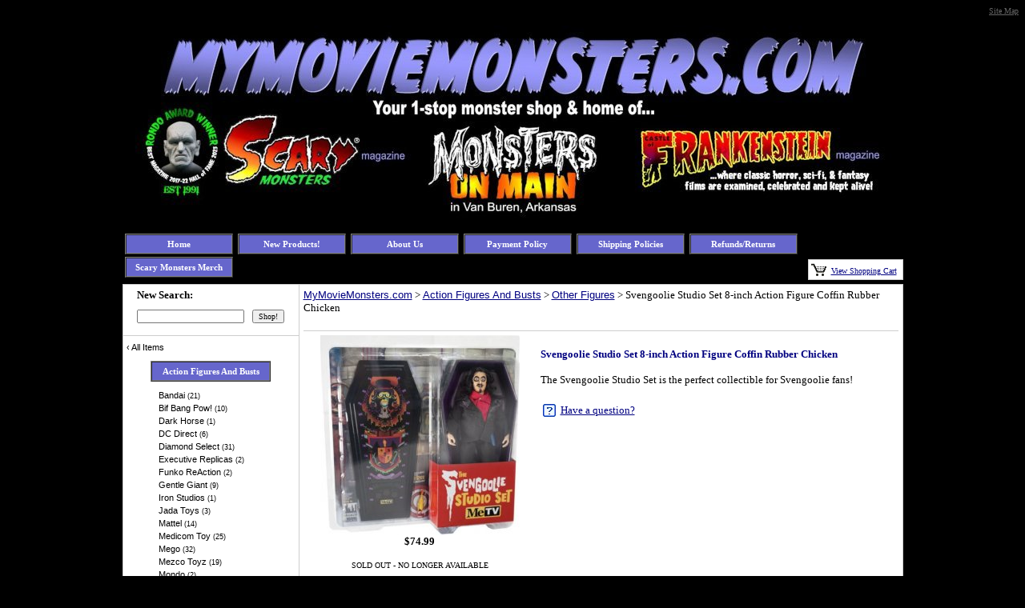

--- FILE ---
content_type: text/html; charset=UTF-8
request_url: https://www.mymoviemonsters.com/store.php/mymoviemonsters/pd9947607/svengoolie_studio_set_8inch_action_figure_coffin_rubber_chicken
body_size: 40143
content:
<!DOCTYPE html PUBLIC "-//W3C//DTD XHTML 1.0 Transitional//EN" "https://www.w3.org/TR/xhtml1/DTD/xhtml1-transitional.dtd">
<HTML><HEAD><TITLE>Svengoolie Studio Set 8-inch Action Figure Coffin Rubber Chicken</TITLE>
<meta http-equiv="content-language" content="en-US">
<meta http-equiv="content-type" content="text/html; charset=UTF-8">
<meta name="description" content="Svengoolie Studio Set 8-inch Action Figure Coffin Rubber Chicken">
<meta name="keywords" content="Svengoolie Studio Set 8-inch Action Figure Coffin Rubber Chicken,Action Figures And Busts,Other Figures">
<meta name="classification" content="Commercial">
<meta name="robots" content="ALL">
<meta name="resource-type" content="document">
<meta name="revisit-after" content="10 days"> <meta name="google-site-verification" content="3reuAGUvMHBoiH1ApLYbJ_rjkrXcGXcy27WxCvyiOXk" />

<meta name="msvalidate.01" content="E249B56ACF849B6E8F527F9BACF4320D" /><META name="y_key" content="f1978f353083e157">
<link rel="shortcut icon" href="https://www.prestoimages.net/store30/rd4905/4905_page32489.ico"> 
<meta property="og:site_name" content="MyMovieMonsters.com" /><meta property="og:url" content="https://www.mymoviemonsters.com/store.php/mymoviemonsters/pd9947607/svengoolie_studio_set_8inch_action_figure_coffin_rubber_chicken" />
<meta property="og:title" content="Svengoolie Studio Set 8-inch Action Figure Coffin Rubber Chicken" />
<meta property="og:description" content="Svengoolie Studio Set 8-inch Action Figure Coffin Rubber Chicken" />
<meta property="og:type" content="product" />
<meta property="og:price:amount" content="74.99" />
<meta property="og:price:currency" content="USD" />
<meta property="og:availability" content="instock" />
<meta property="og:image" content="https://www.prestoimages.com/store30/rd4905/4905_pd4094308_1_svengoolie_studio_set_in_package.jpg" />
<meta name="twitter:card" value="summary">
<meta name="twitter:url" value="https://www.mymoviemonsters.com/store.php?seller=mymoviemonsters&navt1=38314&navt2=48776&per=5">
<meta name="twitter:title" value="Svengoolie Studio Set 8-inch Action Figure Coffin Rubber Chicken">
<meta name="twitter:description" value="Svengoolie Studio Set 8-inch Action Figure Coffin Rubber Chicken">
<meta name="twitter:image" value="https://www.prestoimages.com/store30/rd4905/4905_pd4094308_1_svengoolie_studio_set_in_package.jpg" />
<link href="https://www.mymoviemonsters.com/store.php/mymoviemonsters/pd9947607/svengoolie_studio_set_8inch_action_figure_coffin_rubber_chicken" rel="canonical" /><link rel="alternate" title="mymoviemonsters RSS" href="https://www.mymoviemonsters.com/store-RSS.php?seller=mymoviemonsters" type="application/rss+xml" /><SCRIPT language=JavaScript type=text/javascript>
<!--
function Start(page) {
   controlWindow=window.open(page,"","width=640,height=400,scrollbars=yes,toolbar=yes,location=yes,resizable=yes");
}
function TransferPage(page) {
   controlWindow=window.open(page,"","");
}
function submitform()
{        document.itemform.submit(); }

function submitboth()
{
  document.itemform.submit_both.value = 'Y';
  document.itemform.submit();
}
function ResizeImage(image, maxwidth, maxheight)
{
        w = image.width;
        h = image.height;
                
        if( w == 0 || h == 0 )
        {
            image.width = maxwidth;
            image.height = maxheight;
        }
        else if (w > h)
        {
            if (w > maxwidth) {
		image.width = maxwidth;
	    }
        }
        else
        {
            if (h > maxheight) {
		image.height = maxheight;
		image.width = Math.round(w*(maxheight/h));
	    }
        }
                
}
//-->
</SCRIPT>

<SCRIPT src="https://www.prestostore.com/store30/images/checkload.js"></SCRIPT>

<script language="JavaScript1.2" fptype="dynamicanimation" src="https://www.prestostore.com/contact/contact.js">
</script>

<link href="https://www.prestostore.com/contact/contact.css" rel="stylesheet" type="text/css" />

<STYLE type=text/css>
a {
	FONT-FAMILY: Verdana,Arial,Helvetica,sans-serif
}

H1 {font:bold 12px Verdana,Arial,Helvetica,sans-serif;color:000080;} 
td.linkButton {cursor:hand;}
.myClass2:hover,
.hlt {background-color: yellow; color: black; cursor:hand;}
.myClass2 {
        h: expression(onmouseover=new Function("this.className = 'hlt';"));
}
a.catlink:link {font:bold 11px Verdana,Arial;color:FFFFFF; text-decoration:none;} 
a.catlink:visited {font:bold 11px Verdana,Arial;color:FFFFFF; text-decoration:none;}
a.catlink:hover {font:bold 11px Verdana,Arial;color:FFFFFF; text-decoration:none;}
td.catlink {padding:2px 10px 2px 10px; cursor:hand;}
a.pagelink:link {font:bold 11px Verdana,Arial;color:FFFFFF; text-decoration:none;} 
a.pagelink:visited {font:bold 11px Verdana,Arial;color:FFFFFF; text-decoration:none;}
a.pagelink:hover {font:bold 11px Verdana,Arial;color:FFFFFF; text-decoration:none;}
td.pagelink {padding:2px 10px 2px 10px; cursor:hand;}
.hlt {
        h: expression(onmouseout=new Function("this.className = 'myClass2';"));
}.pagnationbutton {
  FONT-SIZE: 12px;
  FONT-FAMILY: Verdana,Arial,Helvetica,sans-serif;
  text-decoration: none;
  background-color: #EEEEEE;
  color: #333333;
  padding: 2px 6px 2px 6px;
  border-top: 1px solid #CCCCCC;
  border-right: 1px solid #333333;
  border-bottom: 1px solid #333333;
  border-left: 1px solid #CCCCCC;
}
.pagnationbutton-on {
  FONT-SIZE: 12px;
  FONT-FAMILY: Verdana,Arial,Helvetica,sans-serif;
  text-decoration: none;
  background-color: #EEEEEE;
  color: #CCCCFF;
  padding: 2px 6px 2px 6px;
  border-top: 1px solid #CCCCCC;
  border-right: 1px solid #333333;
  border-bottom: 1px solid #333333;
  border-left: 1px solid #CCCCCC;
}.narrowValue {
	FONT-SIZE: 9px; COLOR: #000000; FONT-FAMILY: Verdana,Arial,Helvetica,sans-serif
}
.refinementMessage A {
	COLOR: #003399; TEXT-DECORATION: none
}
.refinementMessage A:visited {
	COLOR: #003399; TEXT-DECORATION: none
}
.refinementMessage A:active {
	COLOR: #003399; TEXT-DECORATION: none
}
TD.refinementContainer {
	FONT-SIZE: 11px; PADDING-BOTTOM: 6px; PADDING-TOP: 6px; FONT-FAMILY: Verdana,sans-serif
}
.refinementContainer {
	FONT-SIZE: 11px; FONT-FAMILY: Verdana,sans-serif
}
.refinementContainer A {
	FONT-SIZE: 11px; FONT-FAMILY: Verdana,sans-serif
}
.refinementContainer A:visited {
	FONT-SIZE: 11px; FONT-FAMILY: Verdana,sans-serif
}
.refinementContainer A:active {
	FONT-SIZE: 11px; FONT-FAMILY: Verdana,sans-serif
}
.refinementContainer .narrowItemHeading {
	FONT-WEIGHT: bold; COLOR: #cc6600; PADDING-TOP: 0px
}
.refinementContainer .refinementSelected {
	PADDING-RIGHT: 0px; PADDING-LEFT: 10px; FONT-WEIGHT: bold; PADDING-BOTTOM: 2px; MARGIN-LEFT: 10px; COLOR: #000000; TEXT-INDENT: -10px; PADDING-TOP: 2px
}
.refinementContainer .refinement {
	PADDING-BOTTOM: 2px; MARGIN-LEFT: 0px; TEXT-INDENT: -10px; PADDING-TOP: 2px
}
.refinementContainer .toUseThisPicker {
	PADDING-RIGHT: 0px; PADDING-LEFT: 10px; PADDING-BOTTOM: 2px; PADDING-TOP: 2px
}
.refinementContainer .sourceNode {
	FONT-WEIGHT: bold; COLOR: #c60
}
.refinementContainer .seeMoreCarat {
	FONT-WEIGHT: bold; COLOR: #c60
}
.refinementContainer .seeMoreLink {
	FONT-WEIGHT: bold
}
.refinementContainer A {
	DISPLAY: block; PADDING-LEFT: 10px; COLOR: #000000; TEXT-INDENT: -10px; TEXT-DECORATION: none
}
.refinementContainer A:hover {
	DISPLAY: block; FONT-SIZE: 11px; COLOR: #000000; FONT-FAMILY: Verdana,sans-serif; BACKGROUND-COLOR: #ece9d8
}
.refinementContainer A .refinementLink {
	TEXT-DECORATION: none
}
.refinementContainer A:visited .refinementLink {
	TEXT-DECORATION: none
}
.refinementContainer A:hover .refinementLink {
	TEXT-DECORATION: none
}
.refinementContainer A:hover .refinementLink {
	TEXT-DECORATION: underline
}
.refinementContainer A .narrowValue {
	TEXT-DECORATION: none
}
.refinementContainer A .backOut {
	TEXT-DECORATION: none
}
.refinementContainer A:visited .narrowValue {
	TEXT-DECORATION: none
}
.refinementContainer A:hover .narrowValue {
	TEXT-DECORATION: none
}
.refinementContainer A:hover .backOut {
	COLOR: #000; TEXT-DECORATION: none
}
.thumbimage {
  max-width: 250px;
  max-height: 250px;
  width: expression(this.width > 250 ? "250px" : true);
  height: expression(this.height > 250 ? "250px" : true);
  border-style: none;
}
.fullimage {
  max-width: 400px;
  width: expression(this.width > 400px ? "400px" : true);
  border-style: none;
}
</STYLE>
<!-- Global site tag (gtag.js) - Google AdWords: 1071872362 -->
<script async src="https://www.googletagmanager.com/gtag/js?id=AW-1071872362"></script>
<script>
  window.dataLayer = window.dataLayer || [];
  function gtag(){dataLayer.push(arguments);}
  gtag('js', new Date());

  gtag('config', 'AW-1071872362');
</script>
</HEAD>

<BODY vLink=#000080 aLink=#000080 link=#000080 bgcolor="#000000"><CENTER>
<div align="center">       <div height="3" align="right"><a href="https://www.mymoviemonsters.com/sitemap.php"><font face="Verdana" size="1" color="#666666">Site Map</font></a></div>  <table border="0" cellpadding="0" cellspacing="0"  width="962">
    <tr>
      <td>
        <div align="left">
          <table border="0" cellpadding="0" cellspacing="0" width="100%">
            <tr>
              <td ><font face="Verdana" color="#0000FF" size="2"><p style="text-align: center;"><img src="https://www.prestoimages.com/store30/rd4905/4905_laythead98866.jpg" /></p></font></td>
            </tr>
          </table>
        </div>
<DIV align=center>
<table border="0" cellpadding="0" cellspacing="0" width="100%">
  <tr>
    <td width="100%">
      <div align="left">
        <table border="0" cellpadding="0" cellspacing="0" width="100%">
          <tr>
            <td align="left"><font face="Verdana" color="#0000FF" size="2"><table cellspacing="3" cellpadding="0" border=0><tr>
	<td>
	<table width="135" border=1 height="26" bgcolor="#6666CC" cellspacing="0" cellpadding="0"><tr>
		<td class="pagelink" align="center" bgcolor="#6666CC" onmouseover="bgColor='#8585d6'" onmouseout="bgColor='#6666CC'" bordercolor="#FFFFFF" bordercolorlight="#6666CC" bordercolordark="#6666CC"
			onclick="window.location='https://www.mymoviemonsters.com'">
		<a href="https://www.mymoviemonsters.com" class="pagelink"><font face="Verdana" color="#FFFFFF">Home</font></a>
		</td>
	</tr></table>
	</td>
<td> </td>
	<td>
	<table width="135" border=1 height="26" bgcolor="#6666CC" cellspacing="0" cellpadding="0"><tr>
		<td class="pagelink" align="center" bgcolor="#6666CC" onmouseover="bgColor='#8585d6'" onmouseout="bgColor='#6666CC'" bordercolor="#FFFFFF" bordercolorlight="#6666CC" bordercolordark="#6666CC"
			onclick="window.location='https://www.mymoviemonsters.com/store.php/mymoviemonsters/pg15020/new_products'">
		<a href="https://www.mymoviemonsters.com/store.php/mymoviemonsters/pg15020/new_products" class="pagelink"><font face="Verdana" color="#FFFFFF">New Products!</font></a>
		</td>
	</tr></table>
	</td>
<td> </td>
	<td>
	<table width="135" border=1 height="26" bgcolor="#6666CC" cellspacing="0" cellpadding="0"><tr>
		<td class="pagelink" align="center" bgcolor="#6666CC" onmouseover="bgColor='#8585d6'" onmouseout="bgColor='#6666CC'" bordercolor="#FFFFFF" bordercolorlight="#6666CC" bordercolordark="#6666CC"
			onclick="window.location='https://www.mymoviemonsters.com/store.php/mymoviemonsters/pg14663/about_us'">
		<a href="https://www.mymoviemonsters.com/store.php/mymoviemonsters/pg14663/about_us" class="pagelink"><font face="Verdana" color="#FFFFFF">About Us</font></a>
		</td>
	</tr></table>
	</td>
<td> </td>
	<td>
	<table width="135" border=1 height="26" bgcolor="#6666CC" cellspacing="0" cellpadding="0"><tr>
		<td class="pagelink" align="center" bgcolor="#6666CC" onmouseover="bgColor='#8585d6'" onmouseout="bgColor='#6666CC'" bordercolor="#FFFFFF" bordercolorlight="#6666CC" bordercolordark="#6666CC"
			onclick="window.location='https://www.mymoviemonsters.com/store.php/mymoviemonsters/pg17401/payment_policy'">
		<a href="https://www.mymoviemonsters.com/store.php/mymoviemonsters/pg17401/payment_policy" class="pagelink"><font face="Verdana" color="#FFFFFF">Payment Policy</font></a>
		</td>
	</tr></table>
	</td>
<td> </td>
	<td>
	<table width="135" border=1 height="26" bgcolor="#6666CC" cellspacing="0" cellpadding="0"><tr>
		<td class="pagelink" align="center" bgcolor="#6666CC" onmouseover="bgColor='#8585d6'" onmouseout="bgColor='#6666CC'" bordercolor="#FFFFFF" bordercolorlight="#6666CC" bordercolordark="#6666CC"
			onclick="window.location='https://www.mymoviemonsters.com/store.php/mymoviemonsters/pg16689/shipping_policies'">
		<a href="https://www.mymoviemonsters.com/store.php/mymoviemonsters/pg16689/shipping_policies" class="pagelink"><font face="Verdana" color="#FFFFFF">Shipping Policies</font></a>
		</td>
	</tr></table>
	</td>
<td> </td>
	<td>
	<table width="135" border=1 height="26" bgcolor="#6666CC" cellspacing="0" cellpadding="0"><tr>
		<td class="pagelink" align="center" bgcolor="#6666CC" onmouseover="bgColor='#8585d6'" onmouseout="bgColor='#6666CC'" bordercolor="#FFFFFF" bordercolorlight="#6666CC" bordercolordark="#6666CC"
			onclick="window.location='https://www.mymoviemonsters.com/store.php/mymoviemonsters/pg7958/refundsreturns'">
		<a href="https://www.mymoviemonsters.com/store.php/mymoviemonsters/pg7958/refundsreturns" class="pagelink"><font face="Verdana" color="#FFFFFF">Refunds/Returns</font></a>
		</td>
	</tr></table>
	</td>
</tr><tr>
	<td>
	<table width="135" border=1 height="26" bgcolor="#6666CC" cellspacing="0" cellpadding="0"><tr>
		<td class="pagelink" align="center" bgcolor="#6666CC" onmouseover="bgColor='#8585d6'" onmouseout="bgColor='#6666CC'" bordercolor="#FFFFFF" bordercolorlight="#6666CC" bordercolordark="#6666CC"
			onclick="window.location='https://www.mymoviemonsters.com/store.php/mymoviemonsters/pg16037/scary_monsters_merch'">
		<a href="https://www.mymoviemonsters.com/store.php/mymoviemonsters/pg16037/scary_monsters_merch" class="pagelink"><font face="Verdana" color="#FFFFFF">Scary Monsters Merch</font></a>
		</td>
	</tr></table>
	</td>
</tr></table></font></td>            <td valign="bottom">
              <div align="right">
                <table border="0" cellspacing="0">
                  <tr>
                <TD bgcolor="#CECECE">
                  <DIV align=right>
                  <TABLE cellSpacing=0 cellPadding=3 bgColor=#ffffff border=0>
                    <TBODY>
                    <TR>
                      <TD noWrap bgcolor="#FFFFFF"><A 
                        href="/cgi-bin/store30/order.pl?ref=mymoviemonsters"><IMG 
                        src="https://www.prestostore.com/store30/images/blackcart.gif" border=0 width="19" height="16"></A></TD> 
                      <TD noWrap bgcolor="#FFFFFF"><A 
                        href="/cgi-bin/store30/order.pl?ref=mymoviemonsters"><FONT face="Verdana" color="#000080" size="1">View 
                        Shopping Cart</FONT></A>&nbsp;</TD></TR></TBODY></TABLE></DIV></TD>
                  </tr>
                </table>
              </div>
            </td>   </tr></table>      </div>
    </td>
  </tr>
  <tr>















    <TD vAlign=bottom>
      <DIV align=right>
      <TABLE cellSpacing=0 cellPadding=2 border=0>
        <TBODY>
        <TR>
          <TD><IMG alt="" src="https://www.prestostore.com/store30/images/transparent-pixel.gif" border=0 width="1" height="1"></TD></TR></TBODY></TABLE></DIV></TD>
  </tr>
</table>
        </DIV><DIV align=center>
<TABLE cellSpacing=0 cellPadding=0 width=100% bgColor=#ffffff border=0>
  <TBODY>  <TR>
    <TD width=1 bgColor=#cecece><IMG alt="" src="https://www.prestostore.com/store30/images/transparent-pixel.gif" border=0 width="1" height="1"></TD>
    <TD vAlign=top width="150" bgcolor="#FFFFFF">
      <TABLE cellSpacing=0 cellPadding=0 width="100%">
        <TBODY>
        <TR>
          <TD bgColor=#cecece height=1><IMG alt="" src="https://www.prestostore.com/store30/images/transparent-pixel.gif" border=0 width="1" height="1"></TD></TR>
        <TR>
          <TD vAlign=top>
            <TABLE cellSpacing=0 cellPadding=0 width="100%" border=0>
              <TBODY>              <TR>
                <TD align=left>
                  <DIV align=center>
<FORM name="searchform" action="https://www.mymoviemonsters.com/store.php" method=post>
<INPUT type=hidden value="mymoviemonsters" name=seller> 
                  <TABLE cellSpacing=0 cellPadding=5 border=0>
                    <TBODY>
                    <TR>
                      <TD colSpan=2 align="left"><B><font face="Verdana" size="2" color="#000000">New Search:</font></B></TD></TR>
                    <TR>
                      <TD align="left" valign="top"><FONT face="Verdana" color="#ff7f00" size="2"><B><INPUT style="FONT-SIZE: 10px; FONT-FAMILY: Verdana" name=Tsearch size="20" value=""></B></FONT></TD>
                      <TD align="left" valign="top"><INPUT style="FONT-SIZE: 10px; FONT-FAMILY: Verdana" type=submit value=Shop! name=searchbutton1></TD></TR></TBODY></TABLE></FORM></DIV></TD></TR>
              <TR>
                <TD align=center>
		  <DIV style="height: 10px; border-bottom: 1px solid #cecece;"><IMG height=1 alt="" src="https://www.prestostore.com/store30/images/transparent-pixel.gif" width=1 border=0></DIV>
                </TD></TR><TR><TD colspan="2" align="left" class=refinementContainer>    <div  class="refinement" style="padding-left: 4px;">      <a href="https://www.mymoviemonsters.com/store.php?seller=mymoviemonsters&seeall=Y"><span class="refinementLink">&#8249;&nbsp;</span><span  class="refinementLink">All Items</span></a>    </div></TD></TR>              <TR>
                <TD align=center>
                  <TABLE cellSpacing=0 cellPadding=3 width="150" border=0>
                    <TBODY>        <TR><TD align="left">
	<table width="150" border=1 height="26" bgcolor="#6666CC" cellspacing="0" cellpadding="0"><tr>
		<td class="catlink" align="center" bgcolor="#6666CC" onmouseover="bgColor='#8585d6'" onmouseout="bgColor='#6666CC'" bordercolor="#FFFFFF" bordercolorlight="#6666CC" bordercolordark="#6666CC"
			onclick="window.location='https://www.mymoviemonsters.com/store.php/mymoviemonsters/ct38314/action_figures_and_busts'">
		<a href="https://www.mymoviemonsters.com/store.php/mymoviemonsters/ct38314/action_figures_and_busts" onclick="return false;" class="catlink"><font face="Verdana" color="#FFFFFF">Action Figures And Busts</font></a>
		</td>
	</tr></table>
        </TD></TR><TR><TD colspan="2" align="left" class=refinementContainer>    <div  class="refinement" style="padding-left: 10px;">      <a href="https://www.mymoviemonsters.com/store.php/mymoviemonsters/ct160803/bandai"><span  class="refinementLink">Bandai</span><span  class="narrowValue">&nbsp;(21)</span></a></div>    </div>    <div  class="refinement" style="padding-left: 10px;">      <a href="https://www.mymoviemonsters.com/store.php/mymoviemonsters/ct156071/bif_bang_pow"><span  class="refinementLink">Bif Bang Pow!</span><span  class="narrowValue">&nbsp;(10)</span></a></div>    </div>    <div  class="refinement" style="padding-left: 10px;">      <a href="https://www.mymoviemonsters.com/store.php/mymoviemonsters/ct166875/dark_horse"><span  class="refinementLink">Dark Horse</span><span  class="narrowValue">&nbsp;(1)</span></a></div>    </div>    <div  class="refinement" style="padding-left: 10px;">      <a href="https://www.mymoviemonsters.com/store.php/mymoviemonsters/ct229507/dc_direct"><span  class="refinementLink">DC Direct</span><span  class="narrowValue">&nbsp;(6)</span></a></div>    </div>    <div  class="refinement" style="padding-left: 10px;">      <a href="https://www.mymoviemonsters.com/store.php/mymoviemonsters/ct61185/diamond_select"><span  class="refinementLink">Diamond Select</span><span  class="narrowValue">&nbsp;(31)</span></a></div>    </div>    <div  class="refinement" style="padding-left: 10px;">      <a href="https://www.mymoviemonsters.com/store.php/mymoviemonsters/ct167327/executive_replicas"><span  class="refinementLink">Executive Replicas</span><span  class="narrowValue">&nbsp;(2)</span></a></div>    </div>    <div  class="refinement" style="padding-left: 10px;">      <a href="https://www.mymoviemonsters.com/store.php/mymoviemonsters/ct290058/funko_reaction"><span  class="refinementLink">Funko ReAction</span><span  class="narrowValue">&nbsp;(2)</span></a></div>    </div>    <div  class="refinement" style="padding-left: 10px;">      <a href="https://www.mymoviemonsters.com/store.php/mymoviemonsters/ct160804/gentle_giant"><span  class="refinementLink">Gentle Giant</span><span  class="narrowValue">&nbsp;(9)</span></a></div>    </div>    <div  class="refinement" style="padding-left: 10px;">      <a href="https://www.mymoviemonsters.com/store.php/mymoviemonsters/ct292268/iron_studios"><span  class="refinementLink">Iron Studios</span><span  class="narrowValue">&nbsp;(1)</span></a></div>    </div>    <div  class="refinement" style="padding-left: 10px;">      <a href="https://www.mymoviemonsters.com/store.php/mymoviemonsters/ct288929/jada_toys"><span  class="refinementLink">Jada Toys</span><span  class="narrowValue">&nbsp;(3)</span></a></div>    </div>    <div  class="refinement" style="padding-left: 10px;">      <a href="https://www.mymoviemonsters.com/store.php/mymoviemonsters/ct154325/mattel"><span  class="refinementLink">Mattel</span><span  class="narrowValue">&nbsp;(14)</span></a></div>    </div>    <div  class="refinement" style="padding-left: 10px;">      <a href="https://www.mymoviemonsters.com/store.php/mymoviemonsters/ct186030/medicom_toy"><span  class="refinementLink">Medicom Toy</span><span  class="narrowValue">&nbsp;(25)</span></a></div>    </div>    <div  class="refinement" style="padding-left: 10px;">      <a href="https://www.mymoviemonsters.com/store.php/mymoviemonsters/ct263723/mego"><span  class="refinementLink">Mego</span><span  class="narrowValue">&nbsp;(32)</span></a></div>    </div>    <div  class="refinement" style="padding-left: 10px;">      <a href="https://www.mymoviemonsters.com/store.php/mymoviemonsters/ct160802/mezco_toyz"><span  class="refinementLink">Mezco Toyz</span><span  class="narrowValue">&nbsp;(19)</span></a></div>    </div>    <div  class="refinement" style="padding-left: 10px;">      <a href="https://www.mymoviemonsters.com/store.php/mymoviemonsters/ct230530/mondo"><span  class="refinementLink">Mondo</span><span  class="narrowValue">&nbsp;(2)</span></a></div>    </div>    <div  class="refinement" style="padding-left: 10px;">      <a href="https://www.mymoviemonsters.com/store.php/mymoviemonsters/ct189489/mr_potato_head"><span  class="refinementLink">Mr. Potato Head</span><span  class="narrowValue">&nbsp;(2)</span></a></div>    </div>    <div  class="refinement" style="padding-left: 10px;">      <a href="https://www.mymoviemonsters.com/store.php/mymoviemonsters/ct177540/neca"><span  class="refinementLink">NECA</span><span  class="narrowValue">&nbsp;(99)</span></a></div>    </div>  <div  class="refinementSelected" style="padding-left: 0px;">      <a href="https://www.mymoviemonsters.com/store.php/mymoviemonsters/ct48776/other_figures"><span  class="refinementLink">Other Figures</span></a></div>    </div>    <div  class="refinement" style="padding-left: 10px;">      <a href="https://www.mymoviemonsters.com/store.php/mymoviemonsters/ct284998/playmates"><span  class="refinementLink">Playmates</span><span  class="narrowValue">&nbsp;(2)</span></a></div>    </div>    <div  class="refinement" style="padding-left: 10px;">      <a href="https://www.mymoviemonsters.com/store.php/mymoviemonsters/ct273545/retroagogo"><span  class="refinementLink">Retro-a-go-go!</span><span  class="narrowValue">&nbsp;(13)</span></a></div>    </div>    <div  class="refinement" style="padding-left: 10px;">      <a href="https://www.mymoviemonsters.com/store.php/mymoviemonsters/ct182538/sh_monsterarts"><span  class="refinementLink">S.H. MonsterArts</span><span  class="narrowValue">&nbsp;(3)</span></a></div>    </div>    <div  class="refinement" style="padding-left: 10px;">      <a href="https://www.mymoviemonsters.com/store.php/mymoviemonsters/ct38324/sideshow_collectibles"><span  class="refinementLink">Sideshow Collectibles</span><span  class="narrowValue">&nbsp;(73)</span></a></div>    </div>    <div  class="refinement" style="padding-left: 10px;">      <a href="https://www.mymoviemonsters.com/store.php/mymoviemonsters/ct247747/star_ace"><span  class="refinementLink">Star Ace</span><span  class="narrowValue">&nbsp;(9)</span></a></div>    </div>    <div  class="refinement" style="padding-left: 10px;">      <a href="https://www.mymoviemonsters.com/store.php/mymoviemonsters/ct247762/super7"><span  class="refinementLink">Super7</span><span  class="narrowValue">&nbsp;(78)</span></a></div>    </div>    <div  class="refinement" style="padding-left: 10px;">      <a href="https://www.mymoviemonsters.com/store.php/mymoviemonsters/ct199276/threea3a__threezero"><span  class="refinementLink">ThreeA/3A - ThreeZero</span><span  class="narrowValue">&nbsp;(4)</span></a></div>    </div>    <div  class="refinement" style="padding-left: 10px;">      <a href="https://www.mymoviemonsters.com/store.php/mymoviemonsters/ct48773/titan_maxibusts"><span  class="refinementLink">Titan Maxi-Busts</span><span  class="narrowValue">&nbsp;(6)</span></a></div>    </div>    <div  class="refinement" style="padding-left: 10px;">      <a href="https://www.mymoviemonsters.com/store.php/mymoviemonsters/ct288936/universal_monsters_bendyfigs"><span  class="refinementLink">Universal Monsters Bendyfigs</span><span  class="narrowValue">&nbsp;(7)</span></a></div>    </div>    <div  class="refinement" style="padding-left: 10px;">      <a href="https://www.mymoviemonsters.com/store.php/mymoviemonsters/ct133358/xplus"><span  class="refinementLink">X-Plus</span><span  class="narrowValue">&nbsp;(25)</span></a></div>    </div></TD></TR></TBODY></TABLE></TD></TR>
              <TR>
                <TD align=left>
		  <DIV style="height: 10px; border-bottom: 1px solid #cecece;"><IMG height=1 alt="" src="https://www.prestostore.com/store30/images/transparent-pixel.gif" width=1 border=0></DIV>
                </TD></TR>              <TR>
                <TD align="left">
                  <DIV align=center>
                  <TABLE cellSpacing=0 cellPadding=5 border=0 width="100%">
                    <TBODY>
                    <TR>
                      <TD align="left" width="100%"><font face="Verdana" color="#000000" size="2">
                        <div align="center"><font face="Verdana" size="2" color="#000000"><B>MyMovieMonsters.com</B><font size="2" color="333333"><br>510 Main Street<br>Van Buren AR 72956-5110<br><br>(951) 600-7154<br>Eeeck_Mail@MyMovieMonsters.com</font></font><BR><br /><a href="https://www.mymoviemonsters.com/store.php?seller=mymoviemonsters&about=Y"><font face="Verdana" size="2" color="#000080">Contact Us</font></a> <br /><br />
<a href="https://twitter.com/share" class="twitter-share-button" data-size="large" data-text="Check out this scary site! Home of Scary Monsters magazine and classic horror/sci-fi collectibles!" data-via="scarymonsmag" data-show-count="false">Tweet</a><script async="" src="//platform.twitter.com/widgets.js" charset="utf-8"></script>
</p><a href="https://www.facebook.com/scarymonstersmag" title="Scary Monsters Magazine" style="font-family: &quot;lucida grande&quot;,tahoma,verdana,arial,sans-serif; font-size: 11px; font-variant: normal; font-style: normal; font-weight: normal; color: #3B5998; text-decoration: none;" target="_TOP">LIKE US! Scary Monsters Magazine</a><br /><a href="https://www.facebook.com/scarymonstersmag" title="Scary Monsters Magazine - The Real Monster Magazine" target="_TOP"><img class="img" src="https://badge.facebook.com/badge/132538693479969.1678.1247617382.png" style="border: 0px;" alt="" /></a><br />  
<p></p>  
<p><p><p><iframe src="https://emailmarketing.secureserver.net/signups/381139/iframe" scrolling="no" frameborder="0" height="331" style="max-width: 400px; width: 100%;"></iframe>  
<div align="bottom"><img src="https://www.prestoimages.com/store30/rd4905/4905_laytside95064.png"></center>                                                                            <p><center><a href="https://lonchaney.com/star-fund/"><img src="https://www.prestoimages.com/store30/rd4905/4905_laytside17017.jpeg" /></a></p></center><p></p>
              </font></TD></TR></TBODY></TABLE></DIV>
                </TD></TR></TBODY></TABLE>
            <p>&nbsp;</TD></TR></TBODY></TABLE>
      <p>&nbsp;</TD>    <TD width=1 bgColor=#cecece><IMG alt="" 
      src="https://www.prestostore.com/store30/images/transparent-pixel.gif" border=0 width="1" height="1"></TD>
    <TD vAlign=top bgcolor="#FFFFFF">
      <TABLE cellSpacing=0 cellPadding=0 width="100%" border=0>
        <TBODY>
        <TR>
          <TD vAlign=top bgColor=#cecece><IMG alt="" 
            src="https://www.prestostore.com/store30/images/transparent-pixel.gif" border=0 width="1" height="1"></TD></TR>
        <TR>
          <TD vAlign=top>
            <TABLE cellSpacing=0 cellPadding=5 width="100%" border=0>
              <TBODY>              <TR>
                <TD align=left><FONT face="Verdana" color="#000000" size="2"><a href="https://www.mymoviemonsters.com">MyMovieMonsters.com</a> &gt; <a href="https://www.mymoviemonsters.com/store.php/mymoviemonsters/ct38314/action_figures_and_busts">Action Figures And Busts</a> &gt; <a href="https://www.mymoviemonsters.com/store.php/mymoviemonsters/ct48776/other_figures">Other Figures</a> &gt; Svengoolie Studio Set 8-inch Action Figure Coffin Rubber Chicken</FONT></TD></TR>
              <TR>
                <TD align=left><DIV style="height: 10px; border-bottom: 1px solid #cecece;"><IMG height=1 alt="" src="https://www.prestostore.com/store30/images/transparent-pixel.gif" width=1 border=0></DIV><form name="itemform" action="/cgi-bin/store30/order.pl" target="_top"><input type="hidden" name="ref" value="mymoviemonsters">
<input type="hidden" name="pd" value="9947607">
<input type="hidden" name="Tqty" value="1">
<input type="hidden" name="pageid" value="563d3089f5cc230fba03">
<input type="hidden" name="submit_both" value="">
                    <table border="0" cellpadding="0" cellspacing="0" width="100%">
                      <tr>
                        <td width="100%">
                            <div align="center" typeof="product:Product" xmlns:product="https://search.yahoo.com/searchmonkey/product/" xmlns:rdfs="https://www.w3.org/2000/01/rdf-schema#">
    <span property="product:currency" content="USD"></span>
                            <table border="0" cellpadding="5" cellspacing="0" width="100%">
                              <tr>
                        <td valign="top" align="center" nowrap><a href="#images"><img class="thumbimage" border="0" src="https://www.prestoimages.com/store30/rd4905/4905_pd4094308_th1.jpg"></a><br>
                          <b><font face="Verdana" size="2" color="#000000">$<span property="product:listPrice">74.99</span><br>
                          <br>
                          </font></b><font face="Verdana" size="1" color="#000000">SOLD OUT - NO LONGER AVAILABLE</font>
			</td>
                        <td valign="top" align="left"><p align="left"><font face="Verdana" size="2"><font color="#000080"><b><span property="rdfs:label"><h1>Svengoolie Studio Set 8-inch Action Figure Coffin Rubber Chicken</h1></span></b></font></font><font color="#000000" face="Verdana" size="2"><p>
                          The Svengoolie Studio Set is the perfect collectible for Svengoolie fans!</font></p>                            <table border="0" cellpadding="0" cellspacing="0" width="100%">
                              <tr>
                                <td height="29">
                                  <div align="left">                                    <table border="0" cellpadding="3" cellspacing="0">
                                      <tr> 
                                        <td valign="top" align="left"><a href="https://www.prestostore.com/contact/askquestion.php?ref=mymoviemonsters&email=Eeeck_Mail@MyMovieMonsters.com&name=MyMovieMonsters.com&subject=Svengoolie Studio Set 8-inch Action Figure Coffin Rubber Chicken" onClick="showPopup('popup'); return false;" target="_blank"><img border="0" src="https://www.prestostore.com/store30/images/question_mark.jpg" width="16" height="16"></a></td>
                                        <td valign="top" align="left" nowrap><a href="https://www.prestostore.com/contact/askquestion.php?ref=mymoviemonsters&email=Eeeck_Mail@MyMovieMonsters.com&name=MyMovieMonsters.com&subject=Svengoolie Studio Set 8-inch Action Figure Coffin Rubber Chicken" onClick="showPopup('popup'); return false;" target="_blank"><font face="Verdana" size="2">Have a question?</font></a></td>
                                      </tr>
                                    </table>                                  </div>
                                </td>
                              <td height="29">
                                <div align="right">                                </div>
                                </td>
                              </tr>
                          </table>
                        </td>
                            </tr>                            <tr>
                        <td align="center" valign="middle" colspan="2">
                  		<DIV style="height: 10px; border-bottom: 1px solid #cecece;"><IMG height=1 alt="" src="https://www.prestostore.com/store30/images/transparent-pixel.gif" width=1 border=0></DIV>
                        </td>
                            </tr>
                            <tr>
                        <td align="center" valign="middle" colspan="2">
                          <div align="left">
                            <table border="0" cellpadding="5" cellspacing="0">
                              <tr>
                        <td><font color="#000000" face="Verdana" size="2"><p align="left">
                          Have you always wanted to step into the Svengoolie studio? Now you can bring the studio into your own home! The MeTV Store presents the Svengoolie Studio Set!<p>The Svengoolie Studio Set is manufactured by Figures Toy Company, one of the industry's premier distributors of licensed collectibles.<p>The 8-inch Svengoolie figure is dressed in Sven's signature black suit and red shirt, and features a removable top hat -- but that's not all! The Studio wouldn't be complete without the Svengoolie coffin and an Archie McPhee rubber chicken to throw at it, of course!<p>Collectors Note: Brand-new and sealed in reusable plastic clam-shell packaging. Picked directly from the manufacturer's shipping carton. Offered exclusively by MeTV, and quantities are limited.</font></p>
                        </td>
                              </tr>
                            </table>
                          </div>
                        </td>
                            </tr>                              <tr>
                        <td align="center" valign="middle" colspan="2">
                  		<DIV style="height: 10px; border-bottom: 1px solid #cecece;"><IMG height=1 alt="" src="https://www.prestostore.com/store30/images/transparent-pixel.gif" width=1 border=0></DIV>
                        </td>
                              </tr>
                            <tr>
                        <td align="center" valign="middle" colspan="2">
                          <div align="center"><a name="images">				<IFRAME SRC="https://www.prestostore.com/store_gallery.php?seller=mymoviemonsters&pd=4094308" TITLE="Images of Item" WIDTH="600" HEIGHT="725" ALIGN="top" FRAMEBORDER="0">
				</IFRAME>                            </div>
                        </td>
                            </tr>                            </table>
			    </form>
   			 </div>
                        </td>
                      </tr>
                    </table>
                </TD>
              </tr>
              </TBODY></TABLE>
                </TD>
              </TR>
              </TBODY>
            </TABLE>
          </TD>
          <TD width=1 bgColor=#cecece><IMG alt="" src="https://www.prestostore.com/store30/images/transparent-pixel.gif" border=0 width="1" height="1"></TD>
       </TR>
</TBODY></TABLE>
 </TD>
  </TR>

  <TR>
    <TD vAlign=top bgColor=#cecece colSpan=5 height=1><IMG alt="" 
      src="https://www.prestostore.com/store30/images/transparent-pixel.gif" 
border=0 width="1" height="1"></TD></TR></TBODY></TABLE></DIV>
        <div align="center">
          <table border="0" cellpadding="0" cellspacing="0" bgcolor="#000000" width="962">            <tr>
              <td align=left><font face="Verdana" color="0000FF" size="2"><center style="text-align: center;"><a href="https://svengoolie.com"><img src="https://www.prestoimages.com/store30/rd4905/4905_laytfoot28653.jpg" style="text-align: start;" /></a></center>  <font color="#808080" face="Verdana" size="1"><a href="https://svengoolie.com">                                        </a>                                                            
<p align="center" style="text-align: left;"><a href="https://www.homebased-business-network.com/" target=""><img src="https://www.prestoimages.com/store30/rd4905/4905_laytfoot24428.jpg" /></a></p>
                                      
<p align="center" style="text-align: left;"><font color="#808080" face="Verdana" size="1">&copy;1999-2026</font><font face="Verdana" size="1" style="color: rgb(153, 153, 153);">&nbsp;</font><font color="#808080" face="Verdana" size="1">MyMovieMonsters-com, Monsters on Main LLC. Scary Monsters and Castle of Frankenstein are registered trademarks of MyMovieMonsters-com, Monsters on Main LLC. The following are our other trademarks used in commerce: Monsters On Main, Monsters on Main Street, Scary Monsters on Main,&nbsp;</font><font face="Verdana" size="1"><font color="#808080">1-Stop</font> </font><font color="#808080" face="Verdana" size="1">Monster Shop,&nbsp;</font><span style="font-family: Verdana; font-size: x-small;">Monster Memories, SCARY, Monster Magazine Marketplace, ScaryMonstersMag, ScaryMonsMag, Sam Scare and related characters and likenesses, and tribute reprints of&nbsp;</span><span style="font-family: Verdana; font-size: x-small;">Horror Monsters, Mad Monsters, Monster Parade, Monsters &amp; Things, Journal of Frankenstein, and World Famous Creatures</span><span style="font-family: Verdana; font-size: x-small;">.</span><span style="font-family: Verdana; font-size: x-small;">&nbsp;</span><span style="font-family: Verdana; font-size: x-small;">All Rights Reserved. Other designated trademarks and brands appearing on&nbsp;this website are the property of their respective owners.</span></p>
                      </font>                                                                                                                                                                            
<p align="left">        </p>
                                                                                                                                                                                                  <br /></font></td>
            </tr>
          </table>
        </div>
      </td>
    </tr>
  </table>
</div><div id="popup" class="popup" text-align: center;>
<div class="popupbody">
<table width="630">
<tr>
<td align="right">
<font face="Verdana" size="2" color="#333333"><a href="#" onclick="hidePopup('popup');window.location.reload();">Close</a> [<a href="#" onclick="hidePopup('popup');window.location.reload();">X</a>]</font>
</td></tr>
<tr>
<td>
	<iframe src="https://www.prestostore.com/contact/askquestion.php?ref=mymoviemonsters&email=Eeeck_Mail@MyMovieMonsters.com&name=MyMovieMonsters.com&subject=Svengoolie Studio Set 8-inch Action Figure Coffin Rubber Chicken" title="Ask a Question" width="625" height="475" align="top" frameborder="0">
	</iframe>
</td></tr>
</table>
</div>
</div></BODY></HTML>


--- FILE ---
content_type: text/html; charset=UTF-8
request_url: https://www.prestostore.com/store_gallery.php?seller=mymoviemonsters&pd=4094308
body_size: 7576
content:
<!DOCTYPE html PUBLIC "-//W3C//DTD XHTML 1.0 Transitional//EN" "http://www.w3.org/TR/xhtml1/DTD/xhtml1-transitional.dtd">
<HTML><HEAD><TITLE>Image Gallery</TITLE>
<meta http-equiv="content-language" content="en-US">
<meta http-equiv="content-type" content="text/html; charset=UTF-8">
<meta http-equiv="content-type" content="text/html; charset=ISO-8859-1">
<style type="text/css">
	td.linkButton {cursor:hand;}
        .myClass2:hover,
        .hlt {background-color: gray; color: black; cursor:hand;}
        .myClass2 {
            h: expression(onmouseover=new Function("this.className = 'hlt';"));
        }
        .hlt {
            h: expression(onmouseout=new Function("this.className = 'myClass2';"));
        }
</style>
<SCRIPT src="https://www.prestostore.com/store30/images/checkload.js"></SCRIPT></HEAD>
<BODY vLink=#0000ff aLink=#0000ff link=#0000ff bgcolor="#FFFFFF">
                           <table border="0" cellpadding="0" cellspacing="0" width="width="696">
                              <tr>
                                                            <td valign="top" height="3">
                                                              <div align="center">
                                                                <table border="0" cellspacing="0">
                                                                  <tr>
                                                                    <td>
                                                                      <table border="0" cellspacing="0">
                                                                        <tr>
          								  <TD><IMG alt="" src="https://www.prestostore.com/store30/images/transparent-pixel.gif" border=0 width="1" height="1"></TD>
                                                                        </tr>
                                                                      </table>
                                                                    </td>
                                                                  </tr>
                                                                  <tr>
                                                                    <td>
                                                                      <div align="center">
                                                                        <table border="0" cellspacing="0" width="400" cellpadding="0" >
                                                                          <tr>
                                                                            <td align="center">
										<a href="https://www.prestoimages.com/store30/rd4905/4905_pd4094308_1_svengoolie_studio_set_in_package.jpg" target="_blank"><img border="0" src="https://www.prestoimages.com/store30/rd4905/4905_pd4094308_1_svengoolie_studio_set_in_package.jpg" alt="Loose to show detail"  width="400"></a>
									    </td>
                                                                          </tr>
                                                                        </table>
                                                                      </div>
                                                                    </td>
                                                                  </tr>
                                                                  <tr>
                                                                    <td valign="top">
                                                                      <div align="center">
                                                                        <table border="0" cellpadding="5" cellspacing="0" width="300">                                                                          <tr>
                                                                            <td width="100%">
                                                                              <p align="center"><font face="Verdana" size="2" color="#333333"><b>Svengoolie Studio Set in pkg</b></font></td>
                                                                          </tr>                                                                          <tr>
                                                                            <td width="100%">
                                                                              <p align="center"><font face="Verdana" size="2" color="#333333"></font></td>
                                                                          </tr>
                                                                        </table>
                                                                      </div>
                                                                    </td>
                                                                  </tr>
                                                                </table>
                                                              </div>
                                                            </td>
                                                            <td valign="top" align="left">
                                                              <div align="center">
                                                                <table cellspacing="0" width="100%" cellpadding="5">
  <tr>  <td align="center" width="101" valign="bottom" height="101"><table border="0" cellspacing="0" bgcolor="#FFFFFF"><tr><td bgcolor="#CECECE" class="myClass2" onClick="location.href='store_gallery.php?seller=mymoviemonsters&pd=4094308&image=7678100'" valign="middle"><div align="center"><table border="0" cellspacing="0" cellpadding="0" width="100" height="100"><tr><td width="100" height="100" bgcolor="#FFFFFF" valign="middle"><a href="store_gallery.php?seller=mymoviemonsters&pd=4094308&image=7678100"><img border="0" src="https://www.prestoimages.com/store30/rd4905/4905_pd4094308_th1.jpg" width="100" lowsrc="http://www.prestomart.com/main_images/tba_graphic.jpg" onload="checkLoad(this)"></a></td></tr></table></td></tr></table></td></tr><tr>  <td align="center" width="101" valign="top"><font face="Verdana" size="1"><a href="store_gallery.php?seller=mymoviemonsters&pd=4094308&image=7678100"><font color="#333333">Svengoolie Studio Set in pkg</font></a></font></td></tr><tr>  <td align="center" width="101" valign="bottom" height="101"><table border="0" cellspacing="0" bgcolor="#FFFFFF"><tr><td bgcolor="#CECECE" class="myClass2" onClick="location.href='store_gallery.php?seller=mymoviemonsters&pd=4094308&image=7678101'" valign="middle"><div align="center"><table border="0" cellspacing="0" cellpadding="0" width="100" height="100"><tr><td width="100" height="100" bgcolor="#FFFFFF" valign="middle"><a href="store_gallery.php?seller=mymoviemonsters&pd=4094308&image=7678101"><img border="0" src="https://www.prestoimages.com/store30/rd4905/4905_pd4094308_th2.jpg" width="100" lowsrc="http://www.prestomart.com/main_images/tba_graphic.jpg" onload="checkLoad(this)"></a></td></tr></table></td></tr></table></td></tr><tr>  <td align="center" width="101" valign="top"><font face="Verdana" size="1"><a href="store_gallery.php?seller=mymoviemonsters&pd=4094308&image=7678101"><font color="#333333">Loose to show detail</font></a></font></td></tr>
                                                                </table>
                                                              </div>
                                                            </td>
                              </tr>
                            </table>

--- FILE ---
content_type: text/html; charset=utf-8
request_url: https://www.google.com/recaptcha/api2/anchor?ar=1&k=6LfFAnIpAAAAALx6s_DqqYWVQCzcXMd4KXSQF-xW&co=aHR0cHM6Ly93d3cucHJlc3Rvc3RvcmUuY29tOjQ0Mw..&hl=en&v=N67nZn4AqZkNcbeMu4prBgzg&size=normal&anchor-ms=20000&execute-ms=30000&cb=odwyig7wvmp3
body_size: 49147
content:
<!DOCTYPE HTML><html dir="ltr" lang="en"><head><meta http-equiv="Content-Type" content="text/html; charset=UTF-8">
<meta http-equiv="X-UA-Compatible" content="IE=edge">
<title>reCAPTCHA</title>
<style type="text/css">
/* cyrillic-ext */
@font-face {
  font-family: 'Roboto';
  font-style: normal;
  font-weight: 400;
  font-stretch: 100%;
  src: url(//fonts.gstatic.com/s/roboto/v48/KFO7CnqEu92Fr1ME7kSn66aGLdTylUAMa3GUBHMdazTgWw.woff2) format('woff2');
  unicode-range: U+0460-052F, U+1C80-1C8A, U+20B4, U+2DE0-2DFF, U+A640-A69F, U+FE2E-FE2F;
}
/* cyrillic */
@font-face {
  font-family: 'Roboto';
  font-style: normal;
  font-weight: 400;
  font-stretch: 100%;
  src: url(//fonts.gstatic.com/s/roboto/v48/KFO7CnqEu92Fr1ME7kSn66aGLdTylUAMa3iUBHMdazTgWw.woff2) format('woff2');
  unicode-range: U+0301, U+0400-045F, U+0490-0491, U+04B0-04B1, U+2116;
}
/* greek-ext */
@font-face {
  font-family: 'Roboto';
  font-style: normal;
  font-weight: 400;
  font-stretch: 100%;
  src: url(//fonts.gstatic.com/s/roboto/v48/KFO7CnqEu92Fr1ME7kSn66aGLdTylUAMa3CUBHMdazTgWw.woff2) format('woff2');
  unicode-range: U+1F00-1FFF;
}
/* greek */
@font-face {
  font-family: 'Roboto';
  font-style: normal;
  font-weight: 400;
  font-stretch: 100%;
  src: url(//fonts.gstatic.com/s/roboto/v48/KFO7CnqEu92Fr1ME7kSn66aGLdTylUAMa3-UBHMdazTgWw.woff2) format('woff2');
  unicode-range: U+0370-0377, U+037A-037F, U+0384-038A, U+038C, U+038E-03A1, U+03A3-03FF;
}
/* math */
@font-face {
  font-family: 'Roboto';
  font-style: normal;
  font-weight: 400;
  font-stretch: 100%;
  src: url(//fonts.gstatic.com/s/roboto/v48/KFO7CnqEu92Fr1ME7kSn66aGLdTylUAMawCUBHMdazTgWw.woff2) format('woff2');
  unicode-range: U+0302-0303, U+0305, U+0307-0308, U+0310, U+0312, U+0315, U+031A, U+0326-0327, U+032C, U+032F-0330, U+0332-0333, U+0338, U+033A, U+0346, U+034D, U+0391-03A1, U+03A3-03A9, U+03B1-03C9, U+03D1, U+03D5-03D6, U+03F0-03F1, U+03F4-03F5, U+2016-2017, U+2034-2038, U+203C, U+2040, U+2043, U+2047, U+2050, U+2057, U+205F, U+2070-2071, U+2074-208E, U+2090-209C, U+20D0-20DC, U+20E1, U+20E5-20EF, U+2100-2112, U+2114-2115, U+2117-2121, U+2123-214F, U+2190, U+2192, U+2194-21AE, U+21B0-21E5, U+21F1-21F2, U+21F4-2211, U+2213-2214, U+2216-22FF, U+2308-230B, U+2310, U+2319, U+231C-2321, U+2336-237A, U+237C, U+2395, U+239B-23B7, U+23D0, U+23DC-23E1, U+2474-2475, U+25AF, U+25B3, U+25B7, U+25BD, U+25C1, U+25CA, U+25CC, U+25FB, U+266D-266F, U+27C0-27FF, U+2900-2AFF, U+2B0E-2B11, U+2B30-2B4C, U+2BFE, U+3030, U+FF5B, U+FF5D, U+1D400-1D7FF, U+1EE00-1EEFF;
}
/* symbols */
@font-face {
  font-family: 'Roboto';
  font-style: normal;
  font-weight: 400;
  font-stretch: 100%;
  src: url(//fonts.gstatic.com/s/roboto/v48/KFO7CnqEu92Fr1ME7kSn66aGLdTylUAMaxKUBHMdazTgWw.woff2) format('woff2');
  unicode-range: U+0001-000C, U+000E-001F, U+007F-009F, U+20DD-20E0, U+20E2-20E4, U+2150-218F, U+2190, U+2192, U+2194-2199, U+21AF, U+21E6-21F0, U+21F3, U+2218-2219, U+2299, U+22C4-22C6, U+2300-243F, U+2440-244A, U+2460-24FF, U+25A0-27BF, U+2800-28FF, U+2921-2922, U+2981, U+29BF, U+29EB, U+2B00-2BFF, U+4DC0-4DFF, U+FFF9-FFFB, U+10140-1018E, U+10190-1019C, U+101A0, U+101D0-101FD, U+102E0-102FB, U+10E60-10E7E, U+1D2C0-1D2D3, U+1D2E0-1D37F, U+1F000-1F0FF, U+1F100-1F1AD, U+1F1E6-1F1FF, U+1F30D-1F30F, U+1F315, U+1F31C, U+1F31E, U+1F320-1F32C, U+1F336, U+1F378, U+1F37D, U+1F382, U+1F393-1F39F, U+1F3A7-1F3A8, U+1F3AC-1F3AF, U+1F3C2, U+1F3C4-1F3C6, U+1F3CA-1F3CE, U+1F3D4-1F3E0, U+1F3ED, U+1F3F1-1F3F3, U+1F3F5-1F3F7, U+1F408, U+1F415, U+1F41F, U+1F426, U+1F43F, U+1F441-1F442, U+1F444, U+1F446-1F449, U+1F44C-1F44E, U+1F453, U+1F46A, U+1F47D, U+1F4A3, U+1F4B0, U+1F4B3, U+1F4B9, U+1F4BB, U+1F4BF, U+1F4C8-1F4CB, U+1F4D6, U+1F4DA, U+1F4DF, U+1F4E3-1F4E6, U+1F4EA-1F4ED, U+1F4F7, U+1F4F9-1F4FB, U+1F4FD-1F4FE, U+1F503, U+1F507-1F50B, U+1F50D, U+1F512-1F513, U+1F53E-1F54A, U+1F54F-1F5FA, U+1F610, U+1F650-1F67F, U+1F687, U+1F68D, U+1F691, U+1F694, U+1F698, U+1F6AD, U+1F6B2, U+1F6B9-1F6BA, U+1F6BC, U+1F6C6-1F6CF, U+1F6D3-1F6D7, U+1F6E0-1F6EA, U+1F6F0-1F6F3, U+1F6F7-1F6FC, U+1F700-1F7FF, U+1F800-1F80B, U+1F810-1F847, U+1F850-1F859, U+1F860-1F887, U+1F890-1F8AD, U+1F8B0-1F8BB, U+1F8C0-1F8C1, U+1F900-1F90B, U+1F93B, U+1F946, U+1F984, U+1F996, U+1F9E9, U+1FA00-1FA6F, U+1FA70-1FA7C, U+1FA80-1FA89, U+1FA8F-1FAC6, U+1FACE-1FADC, U+1FADF-1FAE9, U+1FAF0-1FAF8, U+1FB00-1FBFF;
}
/* vietnamese */
@font-face {
  font-family: 'Roboto';
  font-style: normal;
  font-weight: 400;
  font-stretch: 100%;
  src: url(//fonts.gstatic.com/s/roboto/v48/KFO7CnqEu92Fr1ME7kSn66aGLdTylUAMa3OUBHMdazTgWw.woff2) format('woff2');
  unicode-range: U+0102-0103, U+0110-0111, U+0128-0129, U+0168-0169, U+01A0-01A1, U+01AF-01B0, U+0300-0301, U+0303-0304, U+0308-0309, U+0323, U+0329, U+1EA0-1EF9, U+20AB;
}
/* latin-ext */
@font-face {
  font-family: 'Roboto';
  font-style: normal;
  font-weight: 400;
  font-stretch: 100%;
  src: url(//fonts.gstatic.com/s/roboto/v48/KFO7CnqEu92Fr1ME7kSn66aGLdTylUAMa3KUBHMdazTgWw.woff2) format('woff2');
  unicode-range: U+0100-02BA, U+02BD-02C5, U+02C7-02CC, U+02CE-02D7, U+02DD-02FF, U+0304, U+0308, U+0329, U+1D00-1DBF, U+1E00-1E9F, U+1EF2-1EFF, U+2020, U+20A0-20AB, U+20AD-20C0, U+2113, U+2C60-2C7F, U+A720-A7FF;
}
/* latin */
@font-face {
  font-family: 'Roboto';
  font-style: normal;
  font-weight: 400;
  font-stretch: 100%;
  src: url(//fonts.gstatic.com/s/roboto/v48/KFO7CnqEu92Fr1ME7kSn66aGLdTylUAMa3yUBHMdazQ.woff2) format('woff2');
  unicode-range: U+0000-00FF, U+0131, U+0152-0153, U+02BB-02BC, U+02C6, U+02DA, U+02DC, U+0304, U+0308, U+0329, U+2000-206F, U+20AC, U+2122, U+2191, U+2193, U+2212, U+2215, U+FEFF, U+FFFD;
}
/* cyrillic-ext */
@font-face {
  font-family: 'Roboto';
  font-style: normal;
  font-weight: 500;
  font-stretch: 100%;
  src: url(//fonts.gstatic.com/s/roboto/v48/KFO7CnqEu92Fr1ME7kSn66aGLdTylUAMa3GUBHMdazTgWw.woff2) format('woff2');
  unicode-range: U+0460-052F, U+1C80-1C8A, U+20B4, U+2DE0-2DFF, U+A640-A69F, U+FE2E-FE2F;
}
/* cyrillic */
@font-face {
  font-family: 'Roboto';
  font-style: normal;
  font-weight: 500;
  font-stretch: 100%;
  src: url(//fonts.gstatic.com/s/roboto/v48/KFO7CnqEu92Fr1ME7kSn66aGLdTylUAMa3iUBHMdazTgWw.woff2) format('woff2');
  unicode-range: U+0301, U+0400-045F, U+0490-0491, U+04B0-04B1, U+2116;
}
/* greek-ext */
@font-face {
  font-family: 'Roboto';
  font-style: normal;
  font-weight: 500;
  font-stretch: 100%;
  src: url(//fonts.gstatic.com/s/roboto/v48/KFO7CnqEu92Fr1ME7kSn66aGLdTylUAMa3CUBHMdazTgWw.woff2) format('woff2');
  unicode-range: U+1F00-1FFF;
}
/* greek */
@font-face {
  font-family: 'Roboto';
  font-style: normal;
  font-weight: 500;
  font-stretch: 100%;
  src: url(//fonts.gstatic.com/s/roboto/v48/KFO7CnqEu92Fr1ME7kSn66aGLdTylUAMa3-UBHMdazTgWw.woff2) format('woff2');
  unicode-range: U+0370-0377, U+037A-037F, U+0384-038A, U+038C, U+038E-03A1, U+03A3-03FF;
}
/* math */
@font-face {
  font-family: 'Roboto';
  font-style: normal;
  font-weight: 500;
  font-stretch: 100%;
  src: url(//fonts.gstatic.com/s/roboto/v48/KFO7CnqEu92Fr1ME7kSn66aGLdTylUAMawCUBHMdazTgWw.woff2) format('woff2');
  unicode-range: U+0302-0303, U+0305, U+0307-0308, U+0310, U+0312, U+0315, U+031A, U+0326-0327, U+032C, U+032F-0330, U+0332-0333, U+0338, U+033A, U+0346, U+034D, U+0391-03A1, U+03A3-03A9, U+03B1-03C9, U+03D1, U+03D5-03D6, U+03F0-03F1, U+03F4-03F5, U+2016-2017, U+2034-2038, U+203C, U+2040, U+2043, U+2047, U+2050, U+2057, U+205F, U+2070-2071, U+2074-208E, U+2090-209C, U+20D0-20DC, U+20E1, U+20E5-20EF, U+2100-2112, U+2114-2115, U+2117-2121, U+2123-214F, U+2190, U+2192, U+2194-21AE, U+21B0-21E5, U+21F1-21F2, U+21F4-2211, U+2213-2214, U+2216-22FF, U+2308-230B, U+2310, U+2319, U+231C-2321, U+2336-237A, U+237C, U+2395, U+239B-23B7, U+23D0, U+23DC-23E1, U+2474-2475, U+25AF, U+25B3, U+25B7, U+25BD, U+25C1, U+25CA, U+25CC, U+25FB, U+266D-266F, U+27C0-27FF, U+2900-2AFF, U+2B0E-2B11, U+2B30-2B4C, U+2BFE, U+3030, U+FF5B, U+FF5D, U+1D400-1D7FF, U+1EE00-1EEFF;
}
/* symbols */
@font-face {
  font-family: 'Roboto';
  font-style: normal;
  font-weight: 500;
  font-stretch: 100%;
  src: url(//fonts.gstatic.com/s/roboto/v48/KFO7CnqEu92Fr1ME7kSn66aGLdTylUAMaxKUBHMdazTgWw.woff2) format('woff2');
  unicode-range: U+0001-000C, U+000E-001F, U+007F-009F, U+20DD-20E0, U+20E2-20E4, U+2150-218F, U+2190, U+2192, U+2194-2199, U+21AF, U+21E6-21F0, U+21F3, U+2218-2219, U+2299, U+22C4-22C6, U+2300-243F, U+2440-244A, U+2460-24FF, U+25A0-27BF, U+2800-28FF, U+2921-2922, U+2981, U+29BF, U+29EB, U+2B00-2BFF, U+4DC0-4DFF, U+FFF9-FFFB, U+10140-1018E, U+10190-1019C, U+101A0, U+101D0-101FD, U+102E0-102FB, U+10E60-10E7E, U+1D2C0-1D2D3, U+1D2E0-1D37F, U+1F000-1F0FF, U+1F100-1F1AD, U+1F1E6-1F1FF, U+1F30D-1F30F, U+1F315, U+1F31C, U+1F31E, U+1F320-1F32C, U+1F336, U+1F378, U+1F37D, U+1F382, U+1F393-1F39F, U+1F3A7-1F3A8, U+1F3AC-1F3AF, U+1F3C2, U+1F3C4-1F3C6, U+1F3CA-1F3CE, U+1F3D4-1F3E0, U+1F3ED, U+1F3F1-1F3F3, U+1F3F5-1F3F7, U+1F408, U+1F415, U+1F41F, U+1F426, U+1F43F, U+1F441-1F442, U+1F444, U+1F446-1F449, U+1F44C-1F44E, U+1F453, U+1F46A, U+1F47D, U+1F4A3, U+1F4B0, U+1F4B3, U+1F4B9, U+1F4BB, U+1F4BF, U+1F4C8-1F4CB, U+1F4D6, U+1F4DA, U+1F4DF, U+1F4E3-1F4E6, U+1F4EA-1F4ED, U+1F4F7, U+1F4F9-1F4FB, U+1F4FD-1F4FE, U+1F503, U+1F507-1F50B, U+1F50D, U+1F512-1F513, U+1F53E-1F54A, U+1F54F-1F5FA, U+1F610, U+1F650-1F67F, U+1F687, U+1F68D, U+1F691, U+1F694, U+1F698, U+1F6AD, U+1F6B2, U+1F6B9-1F6BA, U+1F6BC, U+1F6C6-1F6CF, U+1F6D3-1F6D7, U+1F6E0-1F6EA, U+1F6F0-1F6F3, U+1F6F7-1F6FC, U+1F700-1F7FF, U+1F800-1F80B, U+1F810-1F847, U+1F850-1F859, U+1F860-1F887, U+1F890-1F8AD, U+1F8B0-1F8BB, U+1F8C0-1F8C1, U+1F900-1F90B, U+1F93B, U+1F946, U+1F984, U+1F996, U+1F9E9, U+1FA00-1FA6F, U+1FA70-1FA7C, U+1FA80-1FA89, U+1FA8F-1FAC6, U+1FACE-1FADC, U+1FADF-1FAE9, U+1FAF0-1FAF8, U+1FB00-1FBFF;
}
/* vietnamese */
@font-face {
  font-family: 'Roboto';
  font-style: normal;
  font-weight: 500;
  font-stretch: 100%;
  src: url(//fonts.gstatic.com/s/roboto/v48/KFO7CnqEu92Fr1ME7kSn66aGLdTylUAMa3OUBHMdazTgWw.woff2) format('woff2');
  unicode-range: U+0102-0103, U+0110-0111, U+0128-0129, U+0168-0169, U+01A0-01A1, U+01AF-01B0, U+0300-0301, U+0303-0304, U+0308-0309, U+0323, U+0329, U+1EA0-1EF9, U+20AB;
}
/* latin-ext */
@font-face {
  font-family: 'Roboto';
  font-style: normal;
  font-weight: 500;
  font-stretch: 100%;
  src: url(//fonts.gstatic.com/s/roboto/v48/KFO7CnqEu92Fr1ME7kSn66aGLdTylUAMa3KUBHMdazTgWw.woff2) format('woff2');
  unicode-range: U+0100-02BA, U+02BD-02C5, U+02C7-02CC, U+02CE-02D7, U+02DD-02FF, U+0304, U+0308, U+0329, U+1D00-1DBF, U+1E00-1E9F, U+1EF2-1EFF, U+2020, U+20A0-20AB, U+20AD-20C0, U+2113, U+2C60-2C7F, U+A720-A7FF;
}
/* latin */
@font-face {
  font-family: 'Roboto';
  font-style: normal;
  font-weight: 500;
  font-stretch: 100%;
  src: url(//fonts.gstatic.com/s/roboto/v48/KFO7CnqEu92Fr1ME7kSn66aGLdTylUAMa3yUBHMdazQ.woff2) format('woff2');
  unicode-range: U+0000-00FF, U+0131, U+0152-0153, U+02BB-02BC, U+02C6, U+02DA, U+02DC, U+0304, U+0308, U+0329, U+2000-206F, U+20AC, U+2122, U+2191, U+2193, U+2212, U+2215, U+FEFF, U+FFFD;
}
/* cyrillic-ext */
@font-face {
  font-family: 'Roboto';
  font-style: normal;
  font-weight: 900;
  font-stretch: 100%;
  src: url(//fonts.gstatic.com/s/roboto/v48/KFO7CnqEu92Fr1ME7kSn66aGLdTylUAMa3GUBHMdazTgWw.woff2) format('woff2');
  unicode-range: U+0460-052F, U+1C80-1C8A, U+20B4, U+2DE0-2DFF, U+A640-A69F, U+FE2E-FE2F;
}
/* cyrillic */
@font-face {
  font-family: 'Roboto';
  font-style: normal;
  font-weight: 900;
  font-stretch: 100%;
  src: url(//fonts.gstatic.com/s/roboto/v48/KFO7CnqEu92Fr1ME7kSn66aGLdTylUAMa3iUBHMdazTgWw.woff2) format('woff2');
  unicode-range: U+0301, U+0400-045F, U+0490-0491, U+04B0-04B1, U+2116;
}
/* greek-ext */
@font-face {
  font-family: 'Roboto';
  font-style: normal;
  font-weight: 900;
  font-stretch: 100%;
  src: url(//fonts.gstatic.com/s/roboto/v48/KFO7CnqEu92Fr1ME7kSn66aGLdTylUAMa3CUBHMdazTgWw.woff2) format('woff2');
  unicode-range: U+1F00-1FFF;
}
/* greek */
@font-face {
  font-family: 'Roboto';
  font-style: normal;
  font-weight: 900;
  font-stretch: 100%;
  src: url(//fonts.gstatic.com/s/roboto/v48/KFO7CnqEu92Fr1ME7kSn66aGLdTylUAMa3-UBHMdazTgWw.woff2) format('woff2');
  unicode-range: U+0370-0377, U+037A-037F, U+0384-038A, U+038C, U+038E-03A1, U+03A3-03FF;
}
/* math */
@font-face {
  font-family: 'Roboto';
  font-style: normal;
  font-weight: 900;
  font-stretch: 100%;
  src: url(//fonts.gstatic.com/s/roboto/v48/KFO7CnqEu92Fr1ME7kSn66aGLdTylUAMawCUBHMdazTgWw.woff2) format('woff2');
  unicode-range: U+0302-0303, U+0305, U+0307-0308, U+0310, U+0312, U+0315, U+031A, U+0326-0327, U+032C, U+032F-0330, U+0332-0333, U+0338, U+033A, U+0346, U+034D, U+0391-03A1, U+03A3-03A9, U+03B1-03C9, U+03D1, U+03D5-03D6, U+03F0-03F1, U+03F4-03F5, U+2016-2017, U+2034-2038, U+203C, U+2040, U+2043, U+2047, U+2050, U+2057, U+205F, U+2070-2071, U+2074-208E, U+2090-209C, U+20D0-20DC, U+20E1, U+20E5-20EF, U+2100-2112, U+2114-2115, U+2117-2121, U+2123-214F, U+2190, U+2192, U+2194-21AE, U+21B0-21E5, U+21F1-21F2, U+21F4-2211, U+2213-2214, U+2216-22FF, U+2308-230B, U+2310, U+2319, U+231C-2321, U+2336-237A, U+237C, U+2395, U+239B-23B7, U+23D0, U+23DC-23E1, U+2474-2475, U+25AF, U+25B3, U+25B7, U+25BD, U+25C1, U+25CA, U+25CC, U+25FB, U+266D-266F, U+27C0-27FF, U+2900-2AFF, U+2B0E-2B11, U+2B30-2B4C, U+2BFE, U+3030, U+FF5B, U+FF5D, U+1D400-1D7FF, U+1EE00-1EEFF;
}
/* symbols */
@font-face {
  font-family: 'Roboto';
  font-style: normal;
  font-weight: 900;
  font-stretch: 100%;
  src: url(//fonts.gstatic.com/s/roboto/v48/KFO7CnqEu92Fr1ME7kSn66aGLdTylUAMaxKUBHMdazTgWw.woff2) format('woff2');
  unicode-range: U+0001-000C, U+000E-001F, U+007F-009F, U+20DD-20E0, U+20E2-20E4, U+2150-218F, U+2190, U+2192, U+2194-2199, U+21AF, U+21E6-21F0, U+21F3, U+2218-2219, U+2299, U+22C4-22C6, U+2300-243F, U+2440-244A, U+2460-24FF, U+25A0-27BF, U+2800-28FF, U+2921-2922, U+2981, U+29BF, U+29EB, U+2B00-2BFF, U+4DC0-4DFF, U+FFF9-FFFB, U+10140-1018E, U+10190-1019C, U+101A0, U+101D0-101FD, U+102E0-102FB, U+10E60-10E7E, U+1D2C0-1D2D3, U+1D2E0-1D37F, U+1F000-1F0FF, U+1F100-1F1AD, U+1F1E6-1F1FF, U+1F30D-1F30F, U+1F315, U+1F31C, U+1F31E, U+1F320-1F32C, U+1F336, U+1F378, U+1F37D, U+1F382, U+1F393-1F39F, U+1F3A7-1F3A8, U+1F3AC-1F3AF, U+1F3C2, U+1F3C4-1F3C6, U+1F3CA-1F3CE, U+1F3D4-1F3E0, U+1F3ED, U+1F3F1-1F3F3, U+1F3F5-1F3F7, U+1F408, U+1F415, U+1F41F, U+1F426, U+1F43F, U+1F441-1F442, U+1F444, U+1F446-1F449, U+1F44C-1F44E, U+1F453, U+1F46A, U+1F47D, U+1F4A3, U+1F4B0, U+1F4B3, U+1F4B9, U+1F4BB, U+1F4BF, U+1F4C8-1F4CB, U+1F4D6, U+1F4DA, U+1F4DF, U+1F4E3-1F4E6, U+1F4EA-1F4ED, U+1F4F7, U+1F4F9-1F4FB, U+1F4FD-1F4FE, U+1F503, U+1F507-1F50B, U+1F50D, U+1F512-1F513, U+1F53E-1F54A, U+1F54F-1F5FA, U+1F610, U+1F650-1F67F, U+1F687, U+1F68D, U+1F691, U+1F694, U+1F698, U+1F6AD, U+1F6B2, U+1F6B9-1F6BA, U+1F6BC, U+1F6C6-1F6CF, U+1F6D3-1F6D7, U+1F6E0-1F6EA, U+1F6F0-1F6F3, U+1F6F7-1F6FC, U+1F700-1F7FF, U+1F800-1F80B, U+1F810-1F847, U+1F850-1F859, U+1F860-1F887, U+1F890-1F8AD, U+1F8B0-1F8BB, U+1F8C0-1F8C1, U+1F900-1F90B, U+1F93B, U+1F946, U+1F984, U+1F996, U+1F9E9, U+1FA00-1FA6F, U+1FA70-1FA7C, U+1FA80-1FA89, U+1FA8F-1FAC6, U+1FACE-1FADC, U+1FADF-1FAE9, U+1FAF0-1FAF8, U+1FB00-1FBFF;
}
/* vietnamese */
@font-face {
  font-family: 'Roboto';
  font-style: normal;
  font-weight: 900;
  font-stretch: 100%;
  src: url(//fonts.gstatic.com/s/roboto/v48/KFO7CnqEu92Fr1ME7kSn66aGLdTylUAMa3OUBHMdazTgWw.woff2) format('woff2');
  unicode-range: U+0102-0103, U+0110-0111, U+0128-0129, U+0168-0169, U+01A0-01A1, U+01AF-01B0, U+0300-0301, U+0303-0304, U+0308-0309, U+0323, U+0329, U+1EA0-1EF9, U+20AB;
}
/* latin-ext */
@font-face {
  font-family: 'Roboto';
  font-style: normal;
  font-weight: 900;
  font-stretch: 100%;
  src: url(//fonts.gstatic.com/s/roboto/v48/KFO7CnqEu92Fr1ME7kSn66aGLdTylUAMa3KUBHMdazTgWw.woff2) format('woff2');
  unicode-range: U+0100-02BA, U+02BD-02C5, U+02C7-02CC, U+02CE-02D7, U+02DD-02FF, U+0304, U+0308, U+0329, U+1D00-1DBF, U+1E00-1E9F, U+1EF2-1EFF, U+2020, U+20A0-20AB, U+20AD-20C0, U+2113, U+2C60-2C7F, U+A720-A7FF;
}
/* latin */
@font-face {
  font-family: 'Roboto';
  font-style: normal;
  font-weight: 900;
  font-stretch: 100%;
  src: url(//fonts.gstatic.com/s/roboto/v48/KFO7CnqEu92Fr1ME7kSn66aGLdTylUAMa3yUBHMdazQ.woff2) format('woff2');
  unicode-range: U+0000-00FF, U+0131, U+0152-0153, U+02BB-02BC, U+02C6, U+02DA, U+02DC, U+0304, U+0308, U+0329, U+2000-206F, U+20AC, U+2122, U+2191, U+2193, U+2212, U+2215, U+FEFF, U+FFFD;
}

</style>
<link rel="stylesheet" type="text/css" href="https://www.gstatic.com/recaptcha/releases/N67nZn4AqZkNcbeMu4prBgzg/styles__ltr.css">
<script nonce="PEVkeDdWoXDCXytnyMhFKg" type="text/javascript">window['__recaptcha_api'] = 'https://www.google.com/recaptcha/api2/';</script>
<script type="text/javascript" src="https://www.gstatic.com/recaptcha/releases/N67nZn4AqZkNcbeMu4prBgzg/recaptcha__en.js" nonce="PEVkeDdWoXDCXytnyMhFKg">
      
    </script></head>
<body><div id="rc-anchor-alert" class="rc-anchor-alert"></div>
<input type="hidden" id="recaptcha-token" value="[base64]">
<script type="text/javascript" nonce="PEVkeDdWoXDCXytnyMhFKg">
      recaptcha.anchor.Main.init("[\x22ainput\x22,[\x22bgdata\x22,\x22\x22,\[base64]/[base64]/[base64]/[base64]/[base64]/UltsKytdPUU6KEU8MjA0OD9SW2wrK109RT4+NnwxOTI6KChFJjY0NTEyKT09NTUyOTYmJk0rMTxjLmxlbmd0aCYmKGMuY2hhckNvZGVBdChNKzEpJjY0NTEyKT09NTYzMjA/[base64]/[base64]/[base64]/[base64]/[base64]/[base64]/[base64]\x22,\[base64]\\u003d\x22,\x22FMKnYw7DmMKlK13Co8K9JMOBEFDDosKHw514BcKXw5pSwprDoFJNw77Ct0bDol/Ck8K2w5nClCZCGsOCw44CTwXCh8KDI3Q1w6kQG8OPfi18QsOywoN1VMKRw4HDnl/Co8Kwwpwkw6lSPcOQw6wibH0fZwFRw64WYwfDrlQbw5jDj8KjSGwJRsKtCcKAPhZbwqHCt0x1by1xEcK1wqfDrB4iwoZnw7RqGlTDhnHCs8KHPsKRwqDDg8OXwpPDocObOCXCpMKpQw/[base64]/CuBMywqhYw6xhMsODwr3Cg8OiwprCocKsUXkYwrPCh8KmbTnDr8OLw5EDw6vDtsKEw4FFSlfDmMK2PRHCqMKzwopkeStBw6NGGsODw4DCmcO3EUQ8wrA1ZsO3wrZZGShxw6h5Z3TDvMK5azPDiHMkSMOVwqrCpsO2w7nDuMO3w69Iw4nDgcKLwpJSw5/Dg8Otwp7CtcOVYgg3w7XCtMOhw4XDvwgPNCRUw4/DjcOyCm/DpEfDlMOoRUTCmcODbMKgwrXDp8Ofw6LCnMKJwo1bw7c9wqdkw7jDpl3CsETDsnrDi8K9w4PDhyZRwrZNYsKtOsKcKsOkwoPCl8KoXcKgwqFLNW50GcKHL8OCw70/wqZPQcK7wqALeCtCw55OWMK0wrkNw7HDtU9bcgPDtcOTwr/Co8OyCCDCmsOmwrIfwqErw6xOJ8O2XlNCKsO9e8KwC8OlPQrCvlIFw5PDkXwPw5Bjwo8+w6DCtHkMLcO3wqXDtEg0w6zCklzCncKzFm3Dl8OvN1hxcnMRDMK2wrnDtXPCl8Oow43DskLDh8OyRCfDsxBCwpJLw65lwqfCgMKMwog2MMKVSTHCpi/Cqh7CmADDiXolw5/DmcKtOjIew4ktfMO9wr0qY8O5YExnQMOMPcOFSMO6wo7CnGzCj2wuB8OHAQjCqsK5wrLDv2VZwqR9HsOCF8Ofw7HDoQ5sw4HDqFpGw6DClcKGwrDDrcOYwqPCnVzDgjhHw5/CsSXCo8KAB0YBw5nDkcKFPnbCicKXw4UWK1TDvnTCtcKFwrLCmyEbwrPCuiHCpMOxw54zwo4Hw7/DnDkeFsKtw5zDj2gsFcOfZcKnHQ7DisKgYizCgcK7w4crwok9FwHCisOHwoJ4YsOJwpsMWsOlSsOoH8OGBgh3w7kjwrN8w4bDh0HDvznCrcOCw5HCh8KhGMKPw4PCnBHDu8OoUcOpYk0+T3IcEsK/wqjCqjktw6PCrEbCqCbCrDwvwp/[base64]/wrjDgcK+w7rDrnMiw7l7EsK0P8OxwrNzacK/LG4Aw43DnSrDrsKmw5ISIcKEDCQ2wqoTwrgrKy3Domk8w5c8w6xrw7jCum/[base64]/CsMKiwoDCgsKAZsKfw5DCkChMwrtXwptMYDTDskXDvyJjfQMLw5RaHMO+M8Krw791DMKTEcOkZQUxw53Ck8Kew7/DoBLDuQ3DunJFwqp+woVLwoTChxQnwoXDhzsiJcKnw6c3wo7Cp8Kxwp85woANC8KUcnLCmUZ3N8KsPB0PwqbCmcONSMO+E1ACw5lWQsKSAsKlw4ZAw5bCk8OyUgA1w68VwofCrCLCiMOSTsOLIz/[base64]/DtsKUw4bCtw4nw4sJSsKzBk3CtRfDikQhwoACG1c3IsKJwroXK0QYTF7CoC/Ck8KOAcKwVGfCojg7w7lUw4rCtmt1w7A7SzzDlMK5woN4w5/[base64]/CrcO5O8KLw4tCAQghNsK/[base64]/c8O8djRBPwVHUMOLworChsK8XUE7w4o3w6vDhsOmw78sw5rDtg5kw63DrTjCj2nCjMK/wrsgw6/[base64]/wqjDg8OaJQDCncKIIsOIwrNgw4TCtMKcwq9pbMOHfsKjwqIiwp3CjsKERFTDksK8w77Do1snwqcdR8K4wpR0WCTChMKEKFptw5PChH5Cwo/[base64]/CkcK2LsKEQErClSPDtMKMSih4FwLCtMKywpwKwqRRIsK3S8KNwqDCmMOIOXV0wrB3ecODBMK2wq/CmktuCsKZwoJGMR8FKsOdw73Cg3XCksKSw6PDqcKqw5TCgMKkMcKxSSodVxvDtcK5w5UMN8Onw4TCpHzCv8Oqw4jCjsKAw4LDm8Kzw4/CicKlwowMw6xHw67Dj8OfcnrCtMK6OyliwpcYXjBMw7LDknHDjkvDi8Kgw44zWH7Dqwlqw7HCkGPDpcKzR8OdecK3Wz3CncKgf2rDmkwbFcKvdcOVwqU+woFrIDNfwr9Iw6gvZ8K3DcK7wqtGFcOVw6/CtcKtLydlw7l3w4/DiSp1w7bDqsKyDm7DkMOFw7AmZsObKsKVwrXDkMOoOMOAZiJ3wrBrKMOzQ8OpwonDsT4+wo1LJ2V3wovDgcKxFMOVwqQcw6LDt8O7wqzChQd4bMKmQsK7fS/Cv33DrcOrwqzDoMOmwoDDmsOILkhuwoxdWyxrZMOnQyfCnMOwTsKgVsKOw4/Cj2jDiyAZwps+w65BwqPDu0lgF8O2wojDr1UCw5wJHsKowpjCj8Omw7R5PMK6fiJtwrjCo8K7TMK5WsKoEMKAwq4/w6jDtFIGw5YrBQoGwpTDhsOrwoPDhWAOJMKHw5zDu8KVPcOWO8KQBB8Tw4Jbw4DCt8K2w5HClsOXLMO4wq19wo8mfsORw4DCoHxHXsO+H8ONwpNjLmnDrVTCo3XDp0zDssKZw6hmw7XDj8OAw7NyVjvDuwfDvTBFw68vLUvCkWbCvcKUw6hQHEEjw6/CoMKww6PCiMKPTTwOw4ZWwpoEOmJdOsKgCz3DicO2w5nCgcKuwqTDtcOKwrLCvhXCkMOVFSrDvxMXH1JMwqHDksOSIcKIH8KpLG/Dt8OQw5ICQsKGBn5tS8KUecKkUiLCjGrDjMOpwpbDhsOVccKGwpzCtsKaw5vDmGQbw5cvw5wwEV44JQRtw7/[base64]/Cv8KSaUA4w7Vuw7LDh2jCqEnDkMK1w5IvBkXCrAvDssKme8OoW8OxfMOGbDLDt1FswoB6YsOMAQd8fAhBwrvCncKfFnTDgsOuwrnDmcOLWEJhVS/[base64]/w6MEw4/Cu2FKTkvDpsOEXsKBwr9Nd0/CgMKLGT07wqt6JjA2P2sXw53CnMOMwolNwobCtMOlMcKUHcOkCj7Dl8K9DMOHHcOBw74jVgLCr8OdR8OyJsKww7ESOmlQwo3Dnm8TFMOJw7PDvsK/wrEpw4PCkhZnARhvAcK7LsK+w7gJwoxhUcOvMW1Bw5rClDbCtCDCl8Kiw63DisKLwrIzwod7NcKlwpnCn8O+dDrCszpRwrjDnVJQw6QBZsO1TMKPdgoDwrdVU8Oqw7TClsKMKsK7DsK1wqtJRUDClMOaAMKFXcK2EHEiwqxsw688BMOXwp3CqcKgwop/[base64]/DuMOkw6hdwqTCjsOkwph/wq9VwodpwoMHw5fDs8KTNjrDqynCkQLCqsOUXMODecKdBsOsOcObRMKmEgA5bFDCgsOnM8OGwq5fdBBzJsK0wp4fEMO7f8KHIMKdworCl8Otwo0XOMOSLx/[base64]/CkMKTw7nDrX/Dm8Ofwo7CiQbCtMODacKwFhDCu2zDkkLDpsOLd0N7wprCqsOWw6xYCxREwpPCqFzDhsOdJjHCnMOkw7/DpcK3wrXCn8O7woMXwrzDvh/CmCLCg03DssKgBQ/DjcKtW8O7TsO6Skhqw5/ClWbDnxItw6PCjcO/wqtCPcK/EiV/[base64]/w63DhgjDl3tgw40rcTMLN3NvWsKewqnDgTHCgg3DtMOFw5o5woF/w40tZMKiMsORw6t5CCATZA7DsH8zW8O/wpVzwr/Ct8OnfsKfwqvCr8OWwpHCvMOOLsKhwoRTS8OZwq/Cj8OCwpjDtsOLw5s4WMKAVcOGw6TDjsKMw7B/wrPCg8OGeiV/[base64]/DqcKCL3nCv8O0SlnCqsOwW3MRw43CmHnDu8O2dMKfXFXCkMKZw6LCtMK1wrHDtEYxaXoYYcKpEhN1wqF5OMOsw4N+bVg7w5rCuz0DJiJdw6HDgcOXNsOZw7Nww7Fdw7Mewr7DlFRdBysILxN3WW/DucOIQSEiLk7DvkTDlxnDnMO3ZVtoFH8oScKgwoDDgnpqHBp2w67Cu8O5eMOZw5QTKMOLEUcePXXDv8KoUQ/DkiBRSMKhw6DCoMKiDMKzJ8OmBzjDgcKEwrLDsTnCqERgc8KiwrjCrMOsw75Ew6Naw7bChwvDvGx1VcOQwqjDjsKqMjZuVMKVw6ZOwrLDh1XCu8KERU0IwpAew65/HMOEXF8wR8OVDsOpw5PCo0Bswr9kw77DmXQ3w58Dw43DrMOrJsKyw7PDqw5gw4BjDBt7w4XDpsKnw6HDusKBf3PDpnnCvcKueScQDiLDrMKEeMKFDB90Zx9vEyDDvsO1LiAXBA4rw7vDrizDisKzw7h7w5bCoX4ywowQwq1OBHvDp8OJUMO/wrnCq8OfbsOeFcK3AAVmYit5Um9ywrzCtTXCs1gnZT/DlMK7YnHDr8KeP0zDig4xUMK2bg/[base64]/[base64]/DimTDmMKoPsOlwqJ6MMOWH8OowrrCrsK5E8OAdMO1w5PCpWZrBcK8URrCjmjDiX/[base64]/DrV13w592cDIYUMKwUsKtajRXOxx4HMO+w6vDpjvDksOSw5XDlWjCocOqwrQ3J1rCv8KnLMKJX3RVw4dxw5TCkcKMwrLDscK7w7lPD8ONwrltKsOgM2FNUELCkXHCshbDocKuwrTCi8KQw5LCqT9IasKvQSLDh8KTwpd/ElPDgUTDnV3CosKawpDCtsOWw7BiBHDCsyzCgBhnD8KUw7vDqTbClTzCsWBYRsOuwqgOKiUJOsKTwpkSwrjCqcOOw4d7w6bDjD0zwq/CrAjDocKWwrZVQx/CoivCgHfCsQzDlcKlwrV5woPCpHRTNcK8SyXDgAZyHCHCji3DocOyw6zCuMOWwq3DvQjCngAydMOOwrfCo8O9SsKhw7tkwqzDpMKYwqlKwrIbw6RLCcOewrFRKsOgwq4Pw6tna8Kzw4luw4PDi15ywoPDo8O3SnXCtjxuHjTCpcOEbsO7w7zCtcOmwq8fCn/DosOdw6TClsKkcMOrBHLCjllKw4lXw5TCgcKxwoXCucKJW8Khw6twwqV5wq3CrsOGOWFuW0VUwoZ2w5sywq/Co8Kxw7bDjgHDuFfDo8KOVTHCvsKmfsOhfsKze8K+VQXDvMOxwo08wrjCmG51RRzCm8KVw6IQU8KCS2rCjBzDmXQywpklTy5Swrw6SsOgIVHCtiDCtsO9w5Fbwpsdw5/CjWvDl8K2wqYlwoZ/wrUJwok2XHXCosKKw58gGcOvHMK/wqFbAxp6K0cYK8K9wqAdw5nDhAkbwp/DgxsAI8OkfsK0VsKbI8Kqw6BKSsOMw5QEw5zDqiRkw7M4SMKLw5cFDwIHwroFJTPDk04Gw4NaJ8OOwqnCrMKEAjZDwoF7SCbCpA3CrMK5w4QBw7tVw6/DqQfCisOWwqLCuMOiXQdcw63CnmfDosOsGw7DksKKP8K1woTCiz3CkMOaAsOiO2DDkFF1wqjDrMKtZcOJwr7CjsKvw4rDvU0Iw4HDlDgVwqB1wpBJwozDv8OMLXjDj3tmRDMaZjh/OMOdwr4kK8Osw7dBw7bDvcKaQsOxwoZyNwkkw6ddGQRLw4ocPsONDSkRwrXCl8KXwqUrSsOAfsO+w4XCqsKZwqxywqjCmcO8IsKNwqXDu27DgSsTBsO9PwLCnmTCuEMsYlXCpsKbwqsnwplnesOhEh3CgcO+wpzDhcOMGB/CtcOIwoNDwptfFEQ1Q8OhYyw9wq7CosOddzIydXVVHsKTd8O3ATzCoTMxC8KkDsK4MXEAwr/Dt8KDM8KHw6JdT1PDhj18fk/[base64]/MHPChFdCw7A5wp/DoAXDtElgw58Awrlmw48iw5nDugIgZcKGYsOww6PDusOPw6t/wqHCpcOrwpDDtkQowrkkw6rDrTnCsWrDtVzCgFLCpsOAw5LDv8O8a31vwrEIwrzDuVbDkcKDwrrDlEZSK1jCv8O+TileD8OdWywowqrDnSLCqcKrHF/CscOCCMKPwo/CosOfw43CgsKywrnDl0Fswr8JGcKEw7QGwqkiworCkwfDrsOiLSbDs8OKKEDDv8OwLkxuFcKLa8KPwrXDv8Oyw7HDhRoaNFDDq8Kqwo1Pwr3Do27DpMKbw5bDv8O2wo02w4HDo8KaGXnDlAh+Fj/[base64]/DssOBNMOGHUBmScOxe8OVTgxja8O8IsONwp/[base64]/DvMKMw4bDkGZTw6Vyw6LCqjrCiMKKWMOKw6nDocOCwo3CthMlw4rDghshw6TCgsKDwrrCilgxwo3CoWzDvsKQC8KZwo/DokgRwqJ2J0LDhMKZwpoiw6Q9f2Uhw6bDtHoiwpx+wq3DgTIFBAVtw5cUwrjCgF0pwqpkw7XDuwvDncOWIsKrw43DuMKsI8Ovw7MTHsKrwqBCw7cDw7HDjsKcJnYAwp/CosO3wrkGw7LCowPDv8K9NibCmztJwpPDl8Khw7ZMwoB3XsKAPAssIDVteMKnR8Krwrt4CRXCpcOcJ3nCmsOow5XDrcKqwqtfRsO5IsKwFcOTSBMhw7wrCAHCssK5w642w7YlSzVPwp/DmRXDpcOFw4QowpN3U8OnMsKgwohpwqwDwpjDuBPDvsKNAD9FwonDp0rCrETCs3LDrXrDjxfCvsODwqt4d8OIcU9KPMKsTsKdHmtEJBzChTLDqcOSwofClyxSw6w5SGE4wpYXwqlNwqPChWbDiFxGw54wZmHCh8Kfw4nCtMOUDXlTS8KuGl8Ewol7aMKXBcOwfsK/wpJGw4fDn8Kww6Rdw6VGZMKjw6DCgVbDoz1dw73CnMOGO8K4wqZgP3bCjh7CkcKoHcOtBsOjMQbCpnsEFcOnw4HClMOqwrZtw6rCpMKfIMOuZENwCsKmJQdqSiHCrsKRw4MawrnDtwzCq8OYd8K1woEGb8Kdw7PCo8KQbhLDkF/CjcK8fsONw4HCqgTCojMDLcOONsOIwq/DqiHDksK0wrbCo8OPwqsiHDTCtsOXA3IGOcO8wrU1w45hwqTCl0wdwpkZwpPCui8OUGVAOH/Cg8OnIcK7ZgRXw45xR8OnwqMIacO/wpMZw6DClHkoEMOARGMpO8OCaVnChFHCl8OGRjLDoiIIwokNXg4Xw6bDmi/CjQ9NEUBbw6jDmS8bwqt0wokmw4Z+KcOlw7vCsEXCr8OIwpvCtcK0w4doe8Oxwo8Ew4ZywqkvdcO+I8OSw7zDjsK7wq/DhWDCk8OXw7DDoMO4w48HeSw1wo/CmlbDocOFfWdGPcKqfVN3w6PDoMOUw7TDiBF0wrggw5BMw4PDv8KGLFUrwo3DtcOoBMO/w6txex7DuMOISXI/w6whW8KtwrnDrQPCoHPDhcOYM0XDgsOVw4nDnMKhYErCiMKTw6xdORvDm8KhwpVew4bDlFZ6VknDtATChcO4ayzCssKCHn97M8O1LcOYHMOPwpY2w4/CmTApKcKKH8KuBsKNBcOrdRDCrlfCgmjDgsKoDsO/IcK5w5ZKWMK1RcOcwpghwrI4JnI/YsOHexrDkcKhwpzDhsKOw6PCoMOjYMKcMcKWfsOJZcODwo9Bw4LCsSjCr1RKb2zCtsKXYUXCuXILXUTDpmgDwq08F8K+TmLCiAZdwrUCwoLCuy/DocOOw5BSwqwww5MLZ2nDlMOUwp4aQ3xxw4PCpD7CqMK8JsOnYcKiwrnCihxSISFfMCnDkVDDsBzDiHDCoVQ/XlEnesKpWBjDgF3DlEjDhMKkwoTDrMOZKsKNwoY6BMOwHsKCwpvCqVzCqTccJMKgwr1HJ1VvUVA1MMOdHEbDgsOnw6IUwop6woFYCg/DhwDCj8Omwo3CmlIUw4PCtldmw4/[base64]/Dt8O1w4nDqMOtw4tAw5/CgcO2w5/DgcOyFGtkw7hrWcOUw5/[base64]/[base64]/[base64]/CvBNiwpZkw7jCrsK0wqXCp8KJwqjCkSvCp8ObBFB4Tw5jw6zCvRXDosKxVMOSW8OkwpjCvsOyEcO/w6LCpE/DiMOwMsO1Gz/DrlICwotywp9bWcOnw73CoVY6w5ZiKTo0wrjCpWzDjsKyY8Osw7rCrHwqDTvDjz4WZ0TDogh0w7wsMMOKwpcwcsKGwrUVwq0eGMKBBMK3w5nDg8KPwrABLCjDrGHCtDY6S2Ylw5gxwqrCt8KHw5BiZcO0w6/DrwbDhRXDm0HDmcKVwoliw4rDqsKbacOdQ8OHwrY5woI+K1HDjMOWwr3CrsKtOGfDusKYwpbCtz8rwrZGw74Ywo8MP0hPwpjDoMKhSX95w5F3KBF4CMOQSsOPwqJMVnbDrcO/clfCj3l8A8OYOmbCucOnGcO1dDFnXGLDv8KhbmFAw6zCnBnClMOkJR7DrcKcPklqw5JbwpYXw6oow5ZnWMKwDk/[base64]/[base64]/[base64]/[base64]/LsODSsOQBsOVIcOGw6/Dih/[base64]/DjcK0Cwt/[base64]/DnkrDowwdw49hOE7DtlPDjcKyw4hNdzPDocKHaAcawrTDmsKOw67DnRhVXsKLwqVIw6Q/[base64]/DnWbCgSLCn8OIw5PCgBx3YMOKwrUpWMOOcR3CjA3CncKrwoAnwoLDq3nCosOyR00DwqPDmcOmb8O8J8OgwoXDjU7CtnR0YELCoMOywr3DvMKsQ3/DlsO4wpPCt292fEbCkcOLGsK4BknDq8OTAsOMMlDDi8OFMMKeYBXDtsKBGsO1w4kDw5NywrnCr8OdOcK7w6Anw5YId0HCqMO6Q8KNwqjDqcObwoJhwpLCkMOhfFxJwp3DhMOhwoZdw4/DssKzw643wrXCmlrDlHhqEDlTw4IYwqvDhFTCgCDCh2tPbhE9YsOHGMO9woDCogrDhC/Cq8OnZm4CcMK6UjRjw4cYRXZwwrAjwpbCjcKaw6vDscOhYHNOwo3CjsOpwrJWCcK9CB/CgcO6w5A8wosvVhzDksO+fD9bLifDtSHCnQs3w5kUwqY5O8OXw5xhfsOJw7RaccOdwpUbJVdFATJ/wqrCuDMKUFbCriMvOsKWDA1yJkhjQhF8IMK3w6vCp8Kiw4Fow7oIT8KiIcKSwodZwrvCgcOKKR0KNCjDq8O9w65se8ODwpXCjmZRw6TDiULCg8K1NcOWw4c7HBAsFioewo5sIVHDi8OJOcK1RcKKYsO3wpfDq8OmK09PCDfCmMOgd2LCrF/DiVUww5RFXsOrwrpYw5vCvgpvw7HCucK2wo1eNcKEwqPCjHLDu8Kjw7xFHSoWwrbCqsOIwqHCkhYoS0E2HXTCpcKUwoTCvMOawr9Yw7gnw6rChsOGw7FaahzCuUfDoTN0a1XCpsK9BsKmSHx7w4fCnVMWanfCvsK2wqlFasO7aVdmOVgTwrlywo/DuMODw6nCsA8rwpLCh8OPw4jCljQsYwlKw6jDgEkGw7EcGcKjAMO1Wy1pwqXCmsOAUTl+ZxvDuMOZRwjDrsOLUjAsVSQ0w4d3DUTDt8KJfsKOwrtDwrrCgMKEe0jDu3lwXzMMFMKrw7jDsXXCvsOUw6ccVkVOwqxoH8KIZcOxwohnW14KMMK4wqsmFytyIC/DgB7Dt8ORDcOOw5ZZwqRmUsO6w6o0NMOAwqsAHirDrsK+R8KTw6LDgMOdwozCnzTDqcO6w6x5BsKDb8OQfQvCrDjCmcOaFVfDlsKeOcKEDxrDi8OWOhEqw53Di8KXP8OcPFnChSDDjcKtwo/DmF4YZngkw7MswoY0w7TCn0bDpcK3wqHChEMvBhwSwrQPCQgafBnCtsOuG8KOEUprORjDgsKeOF/Co8Kee1rDuMOwfsOowoEPwr0dTjnCicKgwprCmsOsw4nDosOMw6zCu8KawqvDg8OJVMOmNgjCikLCu8OMW8OMw6wGSwNMEm/DlCw9akHDiSo9w4EOPk5RLMOewpfCpMOxw6jCvkDDg1TCuVZCb8OKfsKLwqdcCmHCnwxpw4d3wonDsjl1w7vCkS/DjF4ORjHDth/DuhBDw7URS8KyNcKNA0TDlMOIwp3ChsKvwp7Dl8OOKcKYfMO+w5hQw4rCmMKfwoIHwo7Dr8KWD3DCpBYrwq/DmivCtWfCksKpw6ArwojCuDfCpxlKA8OWw5vCoMKIAjDCmMO4wpEww57DlRjCm8OpL8O7wpDDh8O/woBrHcKXA8Oaw4PCuTHCoMOAw7zCkFbDjGs8Y8O+H8ONZMK8w5ciwofDlwEIO8Obw6/[base64]/wqHCrlTCtjFoI3pEY39swoTDlsOfc8KzbC1SfMObwq7DicOQwrLCqMKAw5EnLTbDlgkHw5kQGcOAwoPDh3rDgsK/[base64]/[base64]/ecOZwrlXw6Nww61tdgk1S8Oxwrdtw63DhsKUBcOHfHlXUcOoMDFMcBbDpcOCIsOXPcO0X8KIw4zCtsOXw7Y2wq47w7DCqjJENW55woXDtMKLw69XwrkDWX00w7/DmFzCtsOCTkLDhMObw7HCojLCnzrDmMKsDsOtWMOlbMK+wrkPwqZFD2jCrcO4f8O+PTpVWcKgDMKqw67CgsOvw4EFSl/[base64]/wq/DrQDDlDkqC0bClDfCvBZeLcOgHh48wrAww7VLwrTChhjDklHCqMOBaChzaMO2UgrDrnNTKVMvwqTDicOtJx9/[base64]/Cpmtnwr5iD1bDnQ5Xw4jDlsOWAsOvUz0YL3zCl3zCnsOmwqPDv8OJwpLDscOQwpUlw4rCvMO6RB0zwo5Twp3Cum/CmcOuw5YhX8OVw6BrO8Kow48Lw6UHInfDm8KgOMK6WcObwrHDlsOuwptzIUwsw6LCvWx9ESfCnsOtHEx0wojDgsOjwp8xbMK2K3MdQMKaRMO/w7rCq8K1BsOXwpnCssKqfMOTZsOtQg8bw6QMayA0a8O3DAdbcQTCscKZw7ozdndsBMKIw4HCjQcQMwJ6I8K3w4PCocOzwrPDlsKAU8O/w6jDn8KVC3DCrMOZwrzCk8Krwo5TZMOjwprCmzHDuj3CgcOcw57Dnm/CtlYZL305wrMxLsOqL8Kmw4JUw6Yuw6jDosOUw7s0w6DDk0UNw7cbRMOzIjTDjntFw6dSwppIRRrDuiA5wrIcdsO2wqM/[base64]/DmXtIwprCjiJ6RxnDlAxhw4rDk3EfwqHClsOfw4vDnQHCgRXClScCbTAZworCmAIYw53CrMK+woDCq0YkwqxaDlDCiWBEwp/Dj8KxJXTCgcKzZAHCj0XCq8OmwqbDo8Kmw7PDt8OubkLCvsKrFHoiB8KgworDimMKBytQTMKbOsOnMV3CsSfCocO/U37CksOyMsKlY8KYwpJcGsOZSMODMxF2E8KgwoBnS0bDkcOYT8OON8O5DkvDhcOVwofCjcOCCCTDjgNtwpUMw4vDs8Obw7BNwrcUw7nCncOxwpcTw4gZw48tw6bCjcKswq/Doy3DkMOJPSTCunnCjzjDoQ3CvMOrOsOHEcOhw6TCtcKuYTrCiMOAw5EhckPCpsO7QsKrJMOaQcO6NxPCljLDllrDuHA1eTUXVFAYw5w8w5vCryzDi8KBaE0RZnzDlcKXwqM/w7scEgzCosKiw4DDrsKDw5DDmCHDhMOQw4UfwpbDnsKuw645BwfDrsKqbMOFDcOna8OmC8Ksd8OeQl54OEfDkEfCmsKxQ2TCo8KUw5PCm8Osw6PDpx3CrD0sw6bCnAIyXyHDiEE7w6/Du3HDnhs8UiPDpCVfKsKUw6sFJnzDp8OQcMOnwpLCo8KNwp3CksO5woExwod7wpfClwMGGloiDMK3wo9Cw7sFwqwxwoDCucOCBsKmYcOJTQNKDUEWw60HGMOyCcKbWcO3wp92w5Yuw5vDrwldUsOWw4LDqsOfwpkLwpHCsEvDoMOxRsKhOn03bV3CpcOtw5/Du8KfwoXCtT7Dim0SwrVGfsK8wpLDhhTCs8KdRsKjWBrDr8KAZllewpbDtMO/BUbDhDMEwpfCjE8EFy0lKEFiwqNacTZjw5bCng5sbmPDhgjCp8O/wrtJw4LDjsOnAsOfwpoOwoDCiht1woXDg2LClBNZw698w5VtO8K8dMO2XMKRwrNIw6LCvhxUwofDp1pvw4snw7VtG8ONw54vHMKEa8OBwoVFbMK2L3DCjSrChsKFw7YFPMKgwqDDiWTCpcK9f8OBZcKywoo6UB95w70xwrvDssOhw5Jvw4Aka2IkKE/CpMKFUMOewrjCu8OpwqJ1wptSV8KMNyTDocKgwp7Ci8KdwrVfJ8OBQD/CoMO0wqnDu1ojGsOaI3fDqjzCs8KvIHk1w4hgTcO0wo/Co2J7FFNSwpPCkhDDoMKHw47CiTLCnsOdDwTDkHwQw5d7w7bCvhTDqcOGw57CgcK9awYNEMO5dlkuw4LDncOPTg8Lw6wuwpzCo8K5ZXgpL8OVwrsdDsKCPysNw4nDlsOJwrQyUsKnQcKiwr8Rw50/e8K4w6cTw4fDgMOnNFXClMKFw685woZbw5LDucOjOVBHQsOJKMKBKF/Doy/DhsK8wqgkwo9AwpLCnhYvV23Cs8KIwr/DosKyw4/CrCI+NEMYw4cHw7/CuwdfNGHCs1PDrsOdw6LDvjrCh8K4EVbDj8KlRR/ClMOKw68NUMOpw5zCpFXDh8OlOsKtUMO3wpvCkk/CtcKRHcObwq3DnhpKw4VUbcOpwp7Dn0p/wqoBwr7CnGrDtThaw67CtjTDhwQQTcK2ADjDvSpyO8KDTisdAsK4OsK1ZCvClSTDp8OZTUJrw7oBwpkKRcK/w5jCrsKfZnPCicOJw4Bbw7c2woB8Sh/DtcO4wqYRw6PDqCbCrGPCtMO0McKIVCYmeRhLwq7DkzM1w4/DmMObwp/CrRR0NW/Ck8OgHsOMwpoZRiAlS8KjKMOjByVtfGzDs8Odb38jwr94wrt5PsKRw4/CqcK8McKmwpk8UMOrwrHCpV3DsA08YX1ND8Ocw7YNw5BRSVc3w5fDhRTCi8O4P8KcBBvCoMOlw4oQw6NMcMKVMi/DrmLCvcKfw5JaSsKPQ1Uyw4TChsOQw5Npw6DDicKFCsOdNBgMwrpDMC5GwrZgwpLCqCnDqTbCtcKGwq/Dk8KKVg3Cm8OBVWBRw67CgTkOwqlhYTdkwozDtMKUw7LCiMKGIcKHwqzCm8KkfMKhW8OGJ8O9wow5c8K0OsKxNcOQEjrCgFvCj3DCncOrMwDClsK8e1DDhcOwFcKNF8KFJ8O/wrrDoAvDp8OLwq8wS8O8a8OUAAAuJsO/w4PCnMKIw6Uxwq/DnBXCusKaHwfDhMKKUn15wqzDrMObw7k4w4LDgTjCvMO7wrxfwqXCjMO/OsKzw75iSG47VnvDgMO1RsK8w6vCmyvDs8KGwpLDoMOkwrrDjXY/ZD/DjzjChllbNA5Dw7E0RsK/TgpTw5PCuUnCtFvCncKbGcKzwrI4bsOfwozDoWHDpSlcw63CpsK4JHQBwpLCimdUfsKmJjLDhMOlF8OVwoRXwq9Qw5kfw5DDjmHCocKrw5N7w5bDkMKQwpRSeyTDhRXCv8OEwoJNw7/[base64]/WMKACBXCnMKxw55WwprDvsO3TcKUwo7CqBzCqFcWwr/DpsOWwpjDtmzDlcKgwpfCv8OVVMKKOMKRNsOdwojDlsOOOsKCw7fCncOIw4oBQBLDrlrCo1krw4E0UcODwpAnDsOkw7Z0S8KRNMK8wrkdw6VnaRbClMKpTz/DuBjCtCPCisKwKsOZwrMawoTDlBNLD0slw4kYwqgha8KySEnDr0R9RHHDrsKdwoRjeMKKc8K7wpIvT8O4w5VKD2U7wrbDlsKBHH/CnMOBw5TDmMOqDCN/w4s8FTtEXh/[base64]/DggZ1B8OOwr45w5ccwr3CmFjDucKaw5Y/HWInwpkpw7Vdwo0tCFsxwoLDsMKsEMORw6rCiHwIwo9lXzVZw5fCk8KfwrZXw7fDmAMjw5DDgg5Qf8OPQsO4w5TCvkp+wpXDhzRAAH7CqSMyw48Cw57DpA5lwrU/MQPCs8KFwoHCtlrCncOHwr5CXcOgd8KzQU4HwrbDpXDCsMO1amNOYA8dXA7CuxoeZ1oAw4UZXEEiUcKbw64kwpzCqMKPw4fDsMKKXjs9wpLDgcOXE15gw5/[base64]/Dlm4Jw4FDw6/CnB5EVHzCmMOyw6loFcO8wrXDvXfDosO5wpjDvsOfbMO5wqvCgh8zw7hqQMK1w6jDp8OoAHJZw6/DskHCtcOLCyvDtsOtwpDDoMOgw7bCngDCgcOAwpnCo1IbREwMZGNpCMKvYRcFah55dA/CsG3Dh0V6wpTDmgEmJcOvw7kAw7rCiwvDhAPDhcKVwq5BKxRzQcKJbUXCm8OXDBLDm8O+w5FRwpU1G8OwwopHX8O0WHZ/[base64]/DsMKDKcOqwrXDp3JXw7zCs3AUwrYMw5kzw7x/Y8OiM8OkwrkVb8Odw7MeSGVxwqIvM0JLw6lBF8OgwrLDqSHDtcKMwrnClSHCri7CrcOLfcOQSMKWw5kmwqgXTMK4wrQNGMKuwrkAwp7DjRnDkT0rcTrDvAQfKMKHwprDusOLW2HCgkZqwp4fwog0w5rCtzgQdF3Co8OPw4gtw6PDscKJw7tGQ3ZPwp/DvcOLwrvDlMKcwoINTsKYw7fDiMKtTMOiBMOACitoI8ODwpPDkAkawqDDjWUzw4FuwpTDrB9gZsKeCMK2ZsOOaMO3w7keL8OyKSHDlsOiG8Ogw7UhSB7Ds8KGw5TCvzzDp3RXfy5ZRCwiwrnCvEvDmQzDnMOFA1LCtRnDv2/[base64]/DrhbDvcKZw7BRwqhPw55sdRTCiHbCmj/DnMOMKT0ZScKpfTgeEWTDv1RtNjLClSNYJcKuw542ABhKSgrCoMOGPm5Nw73DsDbDmMOrwq8xMTTDh8OoHC7DvSACCcK/akBsw4fDkWjDu8K0wpJaw78xFcOmcl7CksKzwotrelPDhcOVawfDl8KwAsOpwo3CmQkMwqfCm2tNw4Q9EcOQE0/[base64]/CuGxOwoAfasOoLwBnU8OJwox/f0HDo0bDnXPCkSPCoEZmwpAzw6zDgD3CigQtwo1Ww4HCqzPDkMOjSHXDmVLCtcOzw6vDpcOUM0DDksKtw5kpw4HDlsKZw67CtRhsF24Jw5l/wrwxDQLDlygrw7XCh8OJPQxbO8OIwq7CgnsUwoIhbsO3wp9PQC/CiCjDo8OoZsOVXFJMTsK5w74XwoHCoypBJlgRIQ56woLDjHUgwoIYw5pdMGTCrcOMwq/CpVsBQsKyTMKSwrc9Ynlcw6xKEMK/WsOqYShOOWvDs8KowqPCssKrfcO5w47CkykiwrTDuMKVQcK6wqxOwonDpggrw4DClMOhTcKlBMKMwoTDrcKHC8Kyw61ww5jCssOUdzYcw6nDhltCw5FVMmtEwpbCrirCuXfDsMOUeR3DgsOdbRp6SSsKwoEIL1o8XsO6enBcCF4UMxNDEcO7acOTOcKMKcK/[base64]/DscKuScKPwrvCs1rCrQDCrj7ChH5ew59aJ8OWw7J+E1QqwqDDiFNgXDXDhiDCt8OMU2hdw6jCgTzDtGMuw6B7wovCqsOSwqM6TsK5P8K/[base64]/CpMKlwrFucMKRwp7DtBbCgW7DiQvDoELDoMO1X8K1wr7DosO4w7vDo8Ouw77Dq2XCicKRJsOwUiLCiMO3DcKEw4sgBX18McOSZcO6WigPS1PDocKjw5DCuMOow5Zzw7EgFnfDnlPDhBPCqcORwofCgEgXw78wCBFvwqDDpD3DkXx7K0rCrChsw57CgxzCmMKHw7HDpx/CtcKxw6x4w5Z1wrBrwoXCjsO5w5bDoWBZAiMoaRk4w4fDs8OVwqvCm8Kuw67DlUfChyERbCVZb8KXK1vDgzUXw5fCqcOaMsORw4sDBsOLwrHDqMKkwokIw47DuMOLwr7CrsK6TsK6Sg7CrcKowojCkzfDqRTDtMKVwrrCpzJ1w7Zvw695wqTClsOsYTkZSF7DkMO/PSLCmsOow57CmGE8w5jDsFLDicKEwrHCmEjDv2k3GW0rwonDp3HCvmtaUcOowo8XBRzDmxQjZMK+w6vDtBZawq/CssOSaxfCtU7DmMKKQcOeJWbDmMODTGtcWW8ZUWVewonDsT3CgzFuw6/CkDbCjWR2H8KkworDsWvDuicsw5vDg8O+PC/Cn8OWdcOGBXMjdinDjhJCwr4SwqTChgvDkyB0wqfDusKqPsKzaMOzwqrDpcKDw6ktHcORMMO0O27CtlvDn0cOIh3CgsOdw5IOVX5Sw7fDikJrIADDiggEHcKTBWcBw7fDlB/[base64]/CpiAiw6bCr8KSw4gtw4cVAyfCgsOZbsO7w44YA8KSw6xba37CucOnO8K8GsOrUxLDgEjDmyrCtn7DoMKqHMK0PsOOC0fCqz/CuxHCi8O5w4jCnsKnw4NDTMOrw7IaPh3DpknCg27CjEvDiFE1c2vDhMOCw5PDkMKQwp/CgTx7SWjCrmx9VsKmwqbCrsKswoTCjwfDiDMeV1ZUIlZhUHnDuFbCi8Klw4XCkcK6KsKFwrjDv8OxeWHDnE7Dg23Cl8O4YMOPwobDhsK4w7PCpsKVHztRwo5WwoTDuX1iwr/CncO3wpMhw71kwpfCvMKPV2PDv1/Dv8Olw5x1w6MTOsKZw6HCvRLDkcOgw4XCgsOfaAXCrsO2w5jDoXDCo8OGUW3Cly4Pw5XCv8KTwps9PsOaw6/Ci0Zew7FhwqLCpMO7cMOiCDrCl8OMUmnDsT0/woPCpQY3wrt3woEhcmzDo3BwwpBawrUEw5Zfwrtaw5B8SVPCnlfCkcK/w4LCt8Khw6cHw5kUwroTwpDClcOaXm8pw7hhwqAVwpLDkQPDkMO4JMKNPVnDgGlFV8KeQ35kCcKrwqbCpVrChyAiwrhtwpPCkcOzwqA0RcOEwq5Ow7sHGhELw41LH30DwqrDiQ/Dg8OnKcOjG8OZIzY0eBZgw5LCicK2wqY/bcOEwqdiwoQfw5nDv8OSHhUyDE7CrsKdw7zCvkPDqcOyUcKzEsOhehzCqMK+RMO3B8KiYTjCljEhVU7CncO5NcKtw43ChsKGLsKMw6Qxw6s6wpjClQZjTwbDvnXCuCIWT8OAZMKecsOPMcKtc8O6wrU1w6PDsCjCkMObfcOLwr/CtWjCj8OuwowNfFcXwpk/wobCqibCrwrDqA40SsOvHMOWw4sAXMKgw6NrQEbDvTFFwrbDshrDi2V4FQXDiMOFMsOsPcO7woQfw5IbesOwNGZWwqLCpsORw7HChsKANXQGNsOmcsK8w5nDjcOoC8KGOMKCwqB5J8OyTsOSRMOVPcO+RcOEwqDCnR5OwpVic8KsX1AebMKNw5vCkh/CjAY+w7DCn17DgcKlwoHCnHTCrsOvwo/DqsKQTMOeEGjChsOnN8KvLzZFRkdzcCLCsXIew4nCu3nCu2/DhMOvEcK2aksZGnvDkMKIwooXBCXCpsKhwpzDg8Ohw65wKcOlwrtDEMK7PMOeBcOHw6TDn8OtCDDDtGB3NWtEwrshU8KQQX1be8Oywo3Cg8OLwo8nOMOJw4HDkSU/wqvCpsO7w7vCusKfwr1xwrjCtXXDsTXCkcKJwrHCosOMw4/[base64]/ClMOtwprDo8KkMMOeIcOBwoMOwr4eEWMrwr/[base64]/wqM7w602HDbDll3CuMOLw5Faw7/Dt8OTw49Aw7xxw68GwrDCtsOUMsOlEwMAP3/CisKvwpswwqDClsKnwpUlXDlmQnMWw61hb8Okw5EEYMKfagoewqzCgMO9w73DilJ+woI3wq/Dkk3DtTN8M8KJw6jDicKiwo9wLxrDvxHDkMKBwqRGwrQew45hwpxgwpYsdi3CljJASAg7PsOQbCDDkcOBC2DCjVREGVpiw5oGwqDCsAEiwrEGMRLCuw1Bw67DjRM8wr8\\u003d\x22],null,[\x22conf\x22,null,\x226LfFAnIpAAAAALx6s_DqqYWVQCzcXMd4KXSQF-xW\x22,0,null,null,null,1,[21,125,63,73,95,87,41,43,42,83,102,105,109,121],[7059694,778],0,null,null,null,null,0,null,0,1,700,1,null,0,\[base64]/76lBhnEnQkZnOKMAhnM8xEZ\x22,0,0,null,null,1,null,0,0,null,null,null,0],\x22https://www.prestostore.com:443\x22,null,[1,1,1],null,null,null,0,3600,[\x22https://www.google.com/intl/en/policies/privacy/\x22,\x22https://www.google.com/intl/en/policies/terms/\x22],\x22hugkgsB7bl2E7Fv2Bkc9jwxt+naHajP9va+50dQ78UU\\u003d\x22,0,0,null,1,1769517954944,0,0,[16,53,63,12],null,[205,6,175,55],\x22RC-zDBjJlV0Ew_AHw\x22,null,null,null,null,null,\x220dAFcWeA7p7J8Fj2Qs7GAElQ45c_MiLu2_HF2NdoaUEtOBoavGKznoQWaUWjtJCDPbQfenF68T9GnuxP4sHWWd2ac7SvU2HNtU-A\x22,1769600754939]");
    </script></body></html>